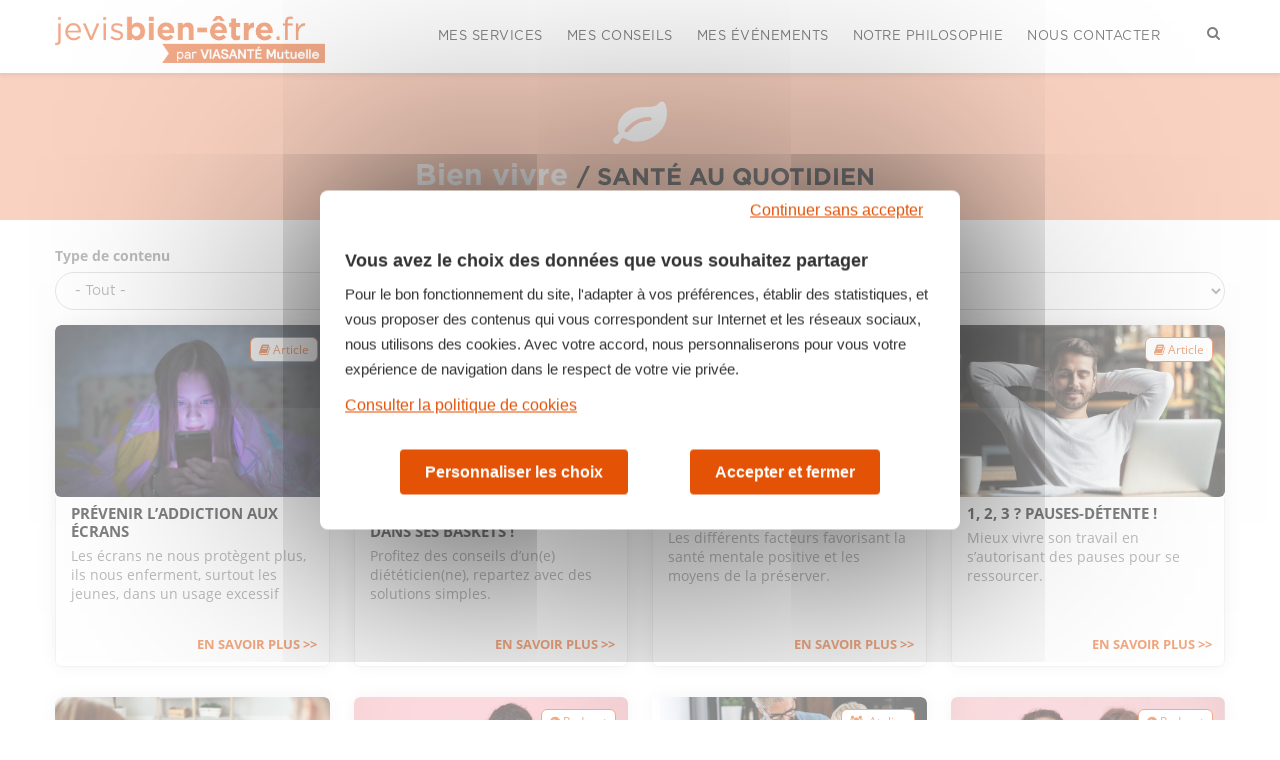

--- FILE ---
content_type: text/html; charset=UTF-8
request_url: https://www.jevisbienetre.fr/theme/sante-au-quotidien
body_size: 9182
content:
<!DOCTYPE html>
<html lang="fr" dir="ltr" prefix="content: http://purl.org/rss/1.0/modules/content/  dc: http://purl.org/dc/terms/  foaf: http://xmlns.com/foaf/0.1/  og: http://ogp.me/ns#  rdfs: http://www.w3.org/2000/01/rdf-schema#  schema: http://schema.org/  sioc: http://rdfs.org/sioc/ns#  sioct: http://rdfs.org/sioc/types#  skos: http://www.w3.org/2004/02/skos/core#  xsd: http://www.w3.org/2001/XMLSchema# ">
  <head>

    <meta charset="utf-8" />
<noscript><style>form.antibot * :not(.antibot-message) { display: none !important; }</style>
</noscript><script>var _paq = _paq || [];(function(){var u=(("https:" == document.location.protocol) ? "https://www.jevisbienetre.fr/stats/" : "https://www.jevisbienetre.fr/stats/");_paq.push(["setSiteId", "1"]);_paq.push(["setTrackerUrl", u+"matomo.php"]);_paq.push(["setDoNotTrack", 1]);_paq.push(["setCookieDomain", ".www.jevisbienetre.fr"]);if (!window.matomo_search_results_active) {_paq.push(["trackPageView"]);}_paq.push(["setIgnoreClasses", ["no-tracking","colorbox"]]);_paq.push(["enableLinkTracking"]);var d=document,g=d.createElement("script"),s=d.getElementsByTagName("script")[0];g.type="text/javascript";g.defer=true;g.async=true;g.src=u+"matomo.js";s.parentNode.insertBefore(g,s);})();</script>
<meta name="description" content="Découvrez tous nos articles, services et événements sur le thème de la santé au quotidien." />
<meta name="abstract" content="Découvrez tous nos articles, services et événements sur le thème de la santé au quotidien." />
<meta name="keywords" content="Santé au quotidien" />
<link rel="canonical" href="https://www.jevisbienetre.fr/theme/sante-au-quotidien" />
<meta property="og:site_name" content="Jevisbien-être.fr" />
<meta property="og:type" content="website" />
<meta property="og:url" content="https://www.jevisbienetre.fr/theme/sante-au-quotidien" />
<meta property="og:title" content="Santé au quotidien" />
<meta property="og:description" content="Découvrez tous nos articles, services et événements sur le thème de la santé au quotidien." />
<meta property="fb:admins" content="Leslie VS, Philippe Viasanté, Thibault Gandon" />
<meta property="fb:app_id" content="295369920500457" />
<meta name="twitter:site" content="@ViasanteEtVous" />
<meta name="twitter:description" content="Découvrez tous nos articles, services et événements sur le thème de la santé au quotidien." />
<meta name="twitter:title" content="Santé au quotidien" />
<meta name="twitter:site:id" content="602650695" />
<meta name="twitter:creator" content="@ViasanteEtVous" />
<meta name="MobileOptimized" content="width" />
<meta name="HandheldFriendly" content="true" />
<meta name="viewport" content="width=device-width, initial-scale=1.0" />
<link rel="icon" href="/sites/default/files/favicon_jvbe.png" type="image/png" />

    <title>Santé au quotidien | Jevisbien-être.fr</title>
    <link rel="stylesheet" media="all" href="/sites/default/files/css/css_IC446cioUHdQDp07DSFwreMf-NEnvTFUOKk0CUpK9mw.css?delta=0&amp;language=fr&amp;theme=gavias_edmix&amp;include=[base64]" />
<link rel="stylesheet" media="all" href="/sites/default/files/css/css_SsSr14f07CfZ1bf0CJSjiCBGp9IAzjiZZwmAZ11S6io.css?delta=1&amp;language=fr&amp;theme=gavias_edmix&amp;include=[base64]" />


    <script type="application/json" data-drupal-selector="drupal-settings-json">{"path":{"baseUrl":"\/","pathPrefix":"","currentPath":"taxonomy\/term\/97","currentPathIsAdmin":false,"isFront":false,"currentLanguage":"fr"},"pluralDelimiter":"\u0003","suppressDeprecationErrors":true,"ajaxPageState":{"libraries":"[base64]","theme":"gavias_edmix","theme_token":null},"ajaxTrustedUrl":{"form_action_p_pvdeGsVG5zNF_XLGPTvYSKCf43t8qZYSwcfZl2uzM":true,"\/theme\/sante-au-quotidien?ajax_form=1":true,"\/theme\/sante-au-quotidien":true,"\/recherche-site":true},"matomo":{"disableCookies":false,"trackMailto":true},"gavias_blockbuilder":{"url_edit":"\/admin\/structure\/gavias_blockbuilder\/edit\/-----"},"antibot":{"forms":{"webform-submission-restez-informes-taxonomy-term-97-add-form":{"id":"webform-submission-restez-informes-taxonomy-term-97-add-form","key":"UO4hnBQUpM6pongnqC_N1YcBtgPNrY39RNlgA6Q_JrA"}}},"ajax":{"edit-actions-submit":{"callback":"::submitAjaxForm","event":"click","effect":"fade","speed":1500,"progress":{"type":"fullscreen","message":""},"disable-refocus":true,"url":"\/theme\/sante-au-quotidien?ajax_form=1","httpMethod":"POST","dialogType":"ajax","submit":{"_triggering_element_name":"op","_triggering_element_value":"S\u0027inscrire"}}},"better_exposed_filters":{"autosubmit_exclude_textfield":false},"gavias_load_ajax_view":"\/custom\/gavias_hook\/ajax_view","user":{"uid":0,"permissionsHash":"1cd8f899a4c200b45bfd3ba8ec2e885a3556c5792fd18674969aa0a9bddf9ccf"}}</script>
<script src="/sites/default/files/js/js_oUa27LKgSLdvEd_sQ-PbyhTwyupKPFlnWKhVoMnJGMk.js?scope=header&amp;delta=0&amp;language=fr&amp;theme=gavias_edmix&amp;include=[base64]"></script>


    <link rel="stylesheet" href="https://www.jevisbienetre.fr/themes/gavias_edmix/css/custom.css" media="screen" />
    <link rel="stylesheet" href="https://www.jevisbienetre.fr/themes/gavias_edmix/css/update.css" media="screen" />
    <link rel="stylesheet" type="text/css" href="https://www.jevisbienetre.fr/themes/gavias_edmix/tarteaucitron/css/tarteaucitron.css">

    <script type="text/javascript">  var tarteaucitronForceLanguage = "fr"; </script>
    <script type="text/javascript" src="https://www.jevisbienetre.fr/themes/gavias_edmix/tarteaucitron/tarteaucitron.js?v=20240321"></script>
    <script type="text/javascript" src="https://www.jevisbienetre.fr/themes/gavias_edmix/tarteaucitron/tarteaucitron.custom.js"></script>

    <!-- Matomo Tag Manager -->
    <script>
    var _mtm = window._mtm = window._mtm || [];
    _mtm.push({'mtm.startTime': (new Date().getTime()), 'event': 'mtm.Start'});
    var d=document, g=d.createElement('script'), s=d.getElementsByTagName('script')[0];
    g.async=true; g.src='https://www.jevisbienetre.fr/stats/js/container_hknUJ4gj.js'; s.parentNode.insertBefore(g,s);
    </script>
    <!-- End Matomo Tag Manager -->

    

    
          <style class="customize">body .body-page{color: #74777c;} </style>
    
  </head>

  
  <body class="layout-no-sidebars wide not-preloader path-taxonomy">


            
    <a href="#main-content" class="visually-hidden focusable">
        Aller au contenu principal
      </a>
      
        <div class="dialog-off-canvas-main-canvas" data-off-canvas-main-canvas>
    <div class="body-page gva-body-page">
	    <header id="header" class="header-v1">
  
  
            

   <div class="header-main gv-sticky-menu">
      <div class="container header-content-layout">
         <div class="header-main-inner p-relative">
            <div class="row">
              <div class="col-md-3 col-sm-6 col-xs-8 branding">
                                    <div>
    
      <a href="/" title="Accueil" rel="home" class="site-branding-logo">
        
        <img src="/sites/default/files/JVBE_logo-2023.png" alt="Accueil">
        
    </a>
    
  </div>

                              </div>

              <div class="col-md-9 col-sm-6 col-xs-4 p-static">
                <div class="header-inner clearfix">
                  <div class="main-menu">
                    <div class="area-main-menu">
                      <div class="area-inner">
                        <div class="gva-offcanvas-mobile">
                          <div class="close-offcanvas hidden"><i class="fa fa-times"></i></div>
                                                        <div>
    <nav role="navigation" aria-labelledby="block-gavias-edmix-main-menu-menu" id="block-gavias-edmix-main-menu" class="block block-menu navigation menu--main">
          
  
    
  <div class="block-content">
                 
<div class="gva-navigation">

              <ul class="clearfix gva_menu gva_menu_main">

                                      <li class="menu-item ">
        <a href="/service" class="menu-link-navigation">
                    Mes Services
                  </a>
                      </li>
                                  <li class="menu-item ">
        <a href="/article" class="menu-link-navigation">
                    Mes Conseils
                  </a>
                      </li>
                                  <li class="menu-item ">
        <a href="/evenement" class="menu-link-navigation">
                    Mes &Eacute;v&eacute;nements
                  </a>
                      </li>
                                  <li class="menu-item ">
        <a href="/notre-philosophie" class="menu-link-navigation">
                    Notre philosophie
                  </a>
                      </li>
                                  <li class="menu-item">
        <a href="/contact" class="menu-link-navigation">
                    Nous contacter
                  </a>
                      </li>
        </ul>
  

</div>


        </div>  
</nav>

  </div>

                          
                            
                                                  </div>
                          
                        <div id="menu-bar" class="menu-bar hidden-lg hidden-md">
                          <span class="one"></span>
                          <span class="two"></span>
                          <span class="three"></span>
                        </div>
                        
                        
                                                  <div class="gva-search-region search-region">
                            <span class="icon"><i class="fa fa-search"></i></span>
                            <div class="search-content">  
                                <div>
    <div class="block block-search container-inline search-block-form">
  
    
  <div class="bloc-search">
      <form action="/recherche-site" method="get" id="views-exposed-form-recherche-site-page-recherche" accept-charset="UTF-8">
  <div class="js-form-item form-item js-form-type-textfield form-item-search-api-fulltext js-form-item-search-api-fulltext form-no-label">
        <input data-drupal-selector="edit-search-api-fulltext" type="text" id="edit-search-api-fulltext" name="search_api_fulltext" value="" size="30" maxlength="128" class="form-text">

        </div>
<div data-drupal-selector="edit-actions" class="form-actions js-form-wrapper form-wrapper" id="edit-actions--2"><input data-drupal-selector="edit-submit-recherche-site" type="submit" id="edit-submit-recherche-site" value="Rechercher" class="button js-form-submit form-submit">
</div>


</form>

    </div>
</div>

  </div>

                            </div>  
                          </div>
                                              </div>
                    </div>
                  </div>  
                </div> 
              </div>

            </div>
         </div>
      </div>
   </div>

</header>

   
	<div role="main" class="main main-page">

		<div class="clearfix"></div>
		
					<div class="help show hidden">
				<div class="container">
					<div class="content-inner">
						  <div>
    <div data-drupal-messages-fallback class="hidden"></div>

  </div>

					</div>
				</div>
			</div>
		
		
		<div class="clearfix"></div>
		
		<div class="clearfix"></div>

		<div id="content" class="content content-full">
			<div class="container container-bg">
				<div class="content-main-inner">
	<div class="row">
  
    
		              
		<div id="page-main-content" class="main-content col-md-12 col-xs-12">

			<div class="main-content-inner">

				
									<div class="content-main">
						  <div>
    

<div id="block-gavias-edmix-content" class="block block-system block-system-main-block no-title">
    
        
          <div class="content block-content">
        <div class="views-element-container"><div class="js-view-dom-id-31d5b5e7fac32f44ac96631442bda36c44a4d44212f144f6a47d6faecf480115">
  
  
  

      <header>
            



<div about="/theme/sante-au-quotidien" class="title-theme" style="background-color: #f4a483;">

  
      <div class="title-theme-icon">
      <i class="fa fa-leaf"></i>
      <h1>
        &nbsp;Bien vivre <span class="subtitle-theme"> /&nbsp;Sant&eacute; au quotidien</span>
      </h1>
    </div>
    
</div>
<div>
  
</div>


    </header>
  
  <form class="views-exposed-form bef-exposed-form" data-bef-auto-submit="" data-bef-auto-submit-delay="500" data-bef-auto-submit-minimum-length="3" data-bef-auto-submit-full-form="" data-drupal-selector="views-exposed-form-taxonomy-term-page-1" action="/theme/sante-au-quotidien" method="get" id="views-exposed-form-taxonomy-term-page-1" accept-charset="UTF-8">
  <div class="js-form-item form-item js-form-type-select form-item-theme-filter-type js-form-item-theme-filter-type">
      <label for="edit-theme-filter-type">Type de contenu</label>
        <select data-drupal-selector="edit-theme-filter-type" id="edit-theme-filter-type" name="theme_filter_type" class="form-select"><option value="All" selected>- Tout -</option><option value="article_viasante">Viasant&eacute; Article</option><option value="viasante_podcast">Viasant&eacute; Podcast</option><option value="rendez_vous_viasante">Viasant&eacute; Rendez-vous</option><option value="service_viasante">Viasant&eacute; Service</option><option value="type_evenement_viasante">Viasant&eacute; Type d&rsquo;&eacute;v&eacute;nement</option><option value="viasante_webinaire">Viasant&eacute; Webinaire</option></select>
        </div>
<div data-drupal-selector="edit-actions" class="form-actions js-form-wrapper form-wrapper" id="edit-actions"><input data-bef-auto-submit-click="" class="js-hide button js-form-submit form-submit" data-drupal-selector="edit-submit-taxonomy-term" type="submit" id="edit-submit-taxonomy-term" value="Appliquer">
</div>


</form>

  

  <div class="gva-view-grid">

  
  <div class="gva-view-grid-inner lg-block-grid-4 md-block-grid-3 sm-block-grid-2 xs-block-grid-1">

            <div class="item-columns">
          <div>
<div class="course-block" data-history-node-id="1334" about="/article/prevenir-laddiction-aux-ecrans-comment-proteger-nos-enfants">
  <div class="course-block-inner">
    <div class="image lightGallery" data-balise="Pr&eacute;venir l'addiction aux &eacute;crans ">
      <div class="format-course"><i class="fa fa-book" aria-hidden="true"></i>&nbsp;Article</div>

            
  <div class="field field--name-field-contenu-image-carte field--type-image field--label-visually_hidden">
    <div class="field__label visually-hidden">Image carte catalogue</div>
              <div class="field__item">  <a href="/article/prevenir-laddiction-aux-ecrans-comment-proteger-nos-enfants" hreflang="fr"><img loading="lazy" src="/sites/default/files/styles/normal_size/public/Article-carte/shutterstock_1119694730.jpg?itok=hMf2tHg_" alt="Addiction aux &eacute;crans " typeof="foaf:Image">

</a>
</div>
          </div>

    </div>
    <div class="course-content height-4">
      <div class="content-inner title">
        <a href="/article/prevenir-laddiction-aux-ecrans-comment-proteger-nos-enfants" alt="Pr&eacute;venir l'addiction aux &eacute;crans " rel="bookmark">Pr&eacute;venir l&rsquo;addiction aux &eacute;crans </a>
      </div>
      <div>
        
  <div class="field field--name-field-contenu-descriptif-carte field--type-string field--label-visually_hidden">
    <div class="field__label visually-hidden">Descriptif carte catalogue</div>
              <div class="field__item">Les &eacute;crans ne nous prot&egrave;gent plus, ils nous enferment, surtout les jeunes, dans un usage excessif</div>
          </div>

      </div>
      <div class="content-action-right"><a href="/article/prevenir-laddiction-aux-ecrans-comment-proteger-nos-enfants" alt="Pr&eacute;venir l'addiction aux &eacute;crans ">En savoir plus &gt;&gt;</a></div>
    </div>
  </div>
</div>

</div>
        </div>
            <div class="item-columns">
          <div>
<div class="course-block" data-history-node-id="897" about="/evenement/atelier/bien-dans-mon-assiette-bien-dans-mes-baskets">
  <div class="course-block-inner">
    <div class="image lightGallery" data-balise="Bien dans son assiette,bien dans ses baskets !">
    <div class="format-course"><i class="fa fa-users" aria-hidden="true"></i>&nbsp;
  <div class="field field--name-field-evt-format field--type-entity-reference field--label-visually_hidden">
    <div class="field__label visually-hidden">Format de l&rsquo;&eacute;v&egrave;nement</div>
              <div class="field__item">Atelier</div>
          </div>
</div>
        
  <div class="field field--name-field-contenu-image-carte field--type-image field--label-visually_hidden">
    <div class="field__label visually-hidden">Image carte catalogue</div>
              <div class="field__item">  <a href="/evenement/atelier/bien-dans-mon-assiette-bien-dans-mes-baskets" hreflang="fr"><img loading="lazy" src="/sites/default/files/styles/normal_size/public/Evenement-carte/770x480-biendanssesbasket.jpg?itok=mUyjEQGZ" alt="Bien manger bien bouger" typeof="foaf:Image">

</a>
</div>
          </div>

    </div>
    <div class="course-content height-4">
      <div class="content-inner title">
        <a href="/evenement/atelier/bien-dans-mon-assiette-bien-dans-mes-baskets" alt="Bien dans son assiette,bien dans ses baskets !" rel="bookmark">Bien dans son assiette, bien dans ses baskets&nbsp;!</a>
      </div>
      <div>
        
  <div class="field field--name-field-contenu-descriptif-carte field--type-string field--label-visually_hidden">
    <div class="field__label visually-hidden">Descriptif carte catalogue</div>
              <div class="field__item">Profitez des conseils d&rsquo;un(e) di&eacute;t&eacute;ticien(ne), repartez avec des solutions simples.  </div>
          </div>

      </div>
            <div class="content-action-right"><a alt="Bien dans son assiette,bien dans ses baskets !" href="/evenement/atelier/bien-dans-mon-assiette-bien-dans-mes-baskets">En savoir plus &gt;&gt;</a></div>

    </div>
  </div>
</div>
</div>
        </div>
            <div class="item-columns">
          <div>
<div class="course-block" data-history-node-id="893" about="/article/la-sante-mentale-positive">
  <div class="course-block-inner">
    <div class="image lightGallery" data-balise="La sant&eacute; mentale positive">
      <div class="format-course"><i class="fa fa-book" aria-hidden="true"></i>&nbsp;Article</div>

            
  <div class="field field--name-field-contenu-image-carte field--type-image field--label-visually_hidden">
    <div class="field__label visually-hidden">Image carte catalogue</div>
              <div class="field__item">  <a href="/article/la-sante-mentale-positive" hreflang="fr"><img loading="lazy" src="/sites/default/files/styles/normal_size/public/Article-carte/sante-mentale-positive-770x480.jpg?itok=FK9EcAKP" alt="La sant&eacute; mentale positive" typeof="foaf:Image">

</a>
</div>
          </div>

    </div>
    <div class="course-content height-4">
      <div class="content-inner title">
        <a href="/article/la-sante-mentale-positive" alt="La sant&eacute; mentale positive" rel="bookmark">La sant&eacute; mentale positive</a>
      </div>
      <div>
        
  <div class="field field--name-field-contenu-descriptif-carte field--type-string field--label-visually_hidden">
    <div class="field__label visually-hidden">Descriptif carte catalogue</div>
              <div class="field__item">Les diff&eacute;rents facteurs favorisant la sant&eacute; mentale positive et les moyens de la pr&eacute;server.</div>
          </div>

      </div>
      <div class="content-action-right"><a href="/article/la-sante-mentale-positive" alt="La sant&eacute; mentale positive">En savoir plus &gt;&gt;</a></div>
    </div>
  </div>
</div>

</div>
        </div>
            <div class="item-columns">
          <div>
<div class="course-block" data-history-node-id="891" about="/article/1-2-3-pauses-detente">
  <div class="course-block-inner">
    <div class="image lightGallery" data-balise="1, 2, 3 ? Pauses-d&eacute;tente !">
      <div class="format-course"><i class="fa fa-book" aria-hidden="true"></i>&nbsp;Article</div>

            
  <div class="field field--name-field-contenu-image-carte field--type-image field--label-visually_hidden">
    <div class="field__label visually-hidden">Image carte catalogue</div>
              <div class="field__item">  <a href="/article/1-2-3-pauses-detente" hreflang="fr"><img loading="lazy" src="/sites/default/files/styles/normal_size/public/Article-carte/pause-detente-bureau-770x480.jpg?itok=umpFwQ5D" alt="1, 2, 3 ? Pauses-d&eacute;tente !" typeof="foaf:Image">

</a>
</div>
          </div>

    </div>
    <div class="course-content height-4">
      <div class="content-inner title">
        <a href="/article/1-2-3-pauses-detente" alt="1, 2, 3 ? Pauses-d&eacute;tente !" rel="bookmark">1, 2, 3&nbsp;? Pauses-d&eacute;tente&nbsp;!</a>
      </div>
      <div>
        
  <div class="field field--name-field-contenu-descriptif-carte field--type-string field--label-visually_hidden">
    <div class="field__label visually-hidden">Descriptif carte catalogue</div>
              <div class="field__item">Mieux vivre son travail en s&rsquo;autorisant des pauses pour se ressourcer.</div>
          </div>

      </div>
      <div class="content-action-right"><a href="/article/1-2-3-pauses-detente" alt="1, 2, 3 ? Pauses-d&eacute;tente !">En savoir plus &gt;&gt;</a></div>
    </div>
  </div>
</div>

</div>
        </div>
            <div class="item-columns">
          <div>
<div class="course-block" data-history-node-id="825" about="/service/second-avis-medical">
  <div class="course-block-inner">
    <div class="image lightGallery" data-balise="Second avis m&eacute;dical">
        
  <div class="field field--name-field-contenu-image-carte field--type-image field--label-visually_hidden">
    <div class="field__label visually-hidden">Image carte catalogue</div>
              <div class="field__item">  <a href="/service/second-avis-medical" hreflang="fr"><img loading="lazy" src="/sites/default/files/styles/normal_size/public/Service-carte/Photos%20Second%20Avis.jpg?itok=J3ZO4TC4" alt="Second Avis m&eacute;dical" typeof="foaf:Image">

</a>
</div>
          </div>

    </div>
    <div class="course-content height-4">
      <div class="content-inner title">
        <a href="/service/second-avis-medical" alt="Second avis m&eacute;dical" rel="bookmark">Second avis m&eacute;dical</a>
      </div>
      <div>
        
  <div class="field field--name-field-contenu-descriptif-carte field--type-string field--label-visually_hidden">
    <div class="field__label visually-hidden">Descriptif carte catalogue</div>
              <div class="field__item">Obtenez un avis compl&eacute;mentaire de m&eacute;decins experts en moins de 7&nbsp;jours.</div>
          </div>

      </div>
            <div class="content-action-right"><a href="/service/second-avis-medical" alt="Second avis m&eacute;dical" class="en-savoir-plus-service">En savoir plus &gt;&gt;</a></div>
    </div>
  </div>
</div>

</div>
        </div>
            <div class="item-columns">
          <div>
<div class="course-block" data-history-node-id="757" about="/podcast/prevention-du-cancer-du-sein">
  <div class="course-block-inner">
    <div class="image lightGallery" data-balise="Pr&eacute;vention du cancer du sein">
    <div class="format-course"><i class="fa fa-play-circle" aria-hidden="true"></i>&nbsp;Podcast</div>
        
  <div class="field field--name-field-contenu-image-carte field--type-image field--label-visually_hidden">
    <div class="field__label visually-hidden">Image carte catalogue</div>
              <div class="field__item">  <a href="/podcast/prevention-du-cancer-du-sein" hreflang="fr"><img loading="lazy" src="/sites/default/files/styles/normal_size/public/Podcast-carte/octobrerose2-770x480.jpg?itok=1BrUI7cT" alt="Pr&eacute;vention du cancer du sein" typeof="foaf:Image">

</a>
</div>
          </div>

    </div>
    <div class="course-content height-4">
      <div class="content-inner title">
        <a href="/podcast/prevention-du-cancer-du-sein" alt="Pr&eacute;vention du cancer du sein" rel="bookmark">Pr&eacute;vention du cancer du sein</a>
      </div>
      <div>
        
  <div class="field field--name-field-contenu-descriptif-carte field--type-string field--label-visually_hidden">
    <div class="field__label visually-hidden">Descriptif carte catalogue</div>
              <div class="field__item">Retrouvez nos conseils pr&eacute;vention &agrave; l&rsquo;occasion du mois Octobre Rose.</div>
          </div>

      </div>
      <div class="content-action-right"><a href="/podcast/prevention-du-cancer-du-sein" alt="Pr&eacute;vention du cancer du sein">En savoir plus &gt;&gt;</a></div>
    </div>
  </div>
</div>

</div>
        </div>
            <div class="item-columns">
          <div>
<div class="course-block" data-history-node-id="662" about="/evenement/atelier/prevention-des-maladies-cardiovasculaires">
  <div class="course-block-inner">
    <div class="image lightGallery" data-balise="Pr&eacute;vention risques des maladies cardiovasculaires">
    <div class="format-course"><i class="fa fa-users" aria-hidden="true"></i>&nbsp;
  <div class="field field--name-field-evt-format field--type-entity-reference field--label-visually_hidden">
    <div class="field__label visually-hidden">Format de l&rsquo;&eacute;v&egrave;nement</div>
              <div class="field__item">Atelier</div>
          </div>
</div>
        
  <div class="field field--name-field-contenu-image-carte field--type-image field--label-visually_hidden">
    <div class="field__label visually-hidden">Image carte catalogue</div>
              <div class="field__item">  <a href="/evenement/atelier/prevention-des-maladies-cardiovasculaires" hreflang="fr"><img loading="lazy" src="/sites/default/files/styles/normal_size/public/Evenement-carte/MCV_770x480.jpg?itok=wRPQXI1F" alt="MCV" typeof="foaf:Image">

</a>
</div>
          </div>

    </div>
    <div class="course-content height-4">
      <div class="content-inner title">
        <a href="/evenement/atelier/prevention-des-maladies-cardiovasculaires" alt="Pr&eacute;vention risques des maladies cardiovasculaires" rel="bookmark">Pr&eacute;vention risques des maladies cardiovasculaires</a>
      </div>
      <div>
        
  <div class="field field--name-field-contenu-descriptif-carte field--type-string field--label-visually_hidden">
    <div class="field__label visually-hidden">Descriptif carte catalogue</div>
              <div class="field__item">Atelier anim&eacute; par un(e) di&eacute;t&eacute;ticien(ne) Nutritionniste</div>
          </div>

      </div>
            <div class="content-action-right"><a alt="Pr&eacute;vention risques des maladies cardiovasculaires" href="/evenement/atelier/prevention-des-maladies-cardiovasculaires">En savoir plus &gt;&gt;</a></div>

    </div>
  </div>
</div>
</div>
        </div>
            <div class="item-columns">
          <div>
<div class="course-block" data-history-node-id="502" about="/podcast/prevention-du-cancer-du-col-de-luterus">
  <div class="course-block-inner">
    <div class="image lightGallery" data-balise="Pr&eacute;vention du cancer du col de l'ut&eacute;rus">
    <div class="format-course"><i class="fa fa-play-circle" aria-hidden="true"></i>&nbsp;Podcast</div>
        
  <div class="field field--name-field-contenu-image-carte field--type-image field--label-visually_hidden">
    <div class="field__label visually-hidden">Image carte catalogue</div>
              <div class="field__item">  <a href="/podcast/prevention-du-cancer-du-col-de-luterus" hreflang="fr"><img loading="lazy" src="/sites/default/files/styles/normal_size/public/Podcast-carte/ruban.jpg?itok=IOShA1We" alt="Pr&eacute;vention du cancer du col de l'ut&eacute;rus" typeof="foaf:Image">

</a>
</div>
          </div>

    </div>
    <div class="course-content height-4">
      <div class="content-inner title">
        <a href="/podcast/prevention-du-cancer-du-col-de-luterus" alt="Pr&eacute;vention du cancer du col de l'ut&eacute;rus" rel="bookmark">Pr&eacute;vention du cancer du col de l&rsquo;ut&eacute;rus</a>
      </div>
      <div>
        
  <div class="field field--name-field-contenu-descriptif-carte field--type-string field--label-visually_hidden">
    <div class="field__label visually-hidden">Descriptif carte catalogue</div>
              <div class="field__item">Retrouvez nos conseils pr&eacute;vention</div>
          </div>

      </div>
      <div class="content-action-right"><a href="/podcast/prevention-du-cancer-du-col-de-luterus" alt="Pr&eacute;vention du cancer du col de l'ut&eacute;rus">En savoir plus &gt;&gt;</a></div>
    </div>
  </div>
</div>

</div>
        </div>
      </div>

</div>

      <nav class="pager" role="navigation" aria-labelledby="pagination-heading">
    <h4 id="pagination-heading" class="visually-hidden">Pagination</h4>
    <ul class="pager__items js-pager__items">
                                                        <li class="pager__item is-active">
                                          <a href="?page=0" title="Page courante" aria-current="page">
            <span class="visually-hidden">
              Page courante
            </span>1</a>
        </li>
              <li class="pager__item">
                                          <a href="?page=1" title="Aller &agrave; la page 2">
            <span class="visually-hidden">
              Page
            </span>2</a>
        </li>
              <li class="pager__item">
                                          <a href="?page=2" title="Aller &agrave; la page 3">
            <span class="visually-hidden">
              Page
            </span>3</a>
        </li>
                                      <li class="pager__item pager__item--next">
          <a href="?page=1" title="Aller &agrave; la page suivante" rel="next">
            <span class="visually-hidden">Page suivante</span>
            <span aria-hidden="true">&rsaquo;&rsaquo;</span>
          </a>
        </li>
                          <li class="pager__item pager__item--last">
          <a href="?page=2" title="Aller &agrave; la derni&egrave;re page">
            <span class="visually-hidden">Derni&egrave;re page</span>
            <span aria-hidden="true">&nbsp;&raquo; </span>
          </a>
        </li>
          </ul>
  </nav>


  
  

  
  
</div>
</div>

      </div>
      </div>

<div id="block-webform-restez-informe" class="restez-informe container block block-webform block-webform-block no-title">
    
        
          <div class="content block-content">
        <span id="webform-submission-restez-informes-taxonomy-term-97-form-ajax-content"></span><div id="webform-submission-restez-informes-taxonomy-term-97-form-ajax" class="webform-ajax-form-wrapper" data-effect="fade" data-progress-type="fullscreen"><form class="webform-submission-form webform-submission-add-form webform-submission-restez-informes-form webform-submission-restez-informes-add-form webform-submission-restez-informes-taxonomy_term-97-form webform-submission-restez-informes-taxonomy_term-97-add-form webform-submission-restez-informes-taxonomy-term-97-add-form js-webform-submit-once js-webform-details-toggle webform-details-toggle antibot" novalidate="novalidate" data-drupal-selector="webform-submission-restez-informes-taxonomy-term-97-add-form" data-action="/theme/sante-au-quotidien" action="/antibot" method="post" id="webform-submission-restez-informes-taxonomy-term-97-add-form" accept-charset="UTF-8">
  
  <noscript>
  <div class="antibot-no-js antibot-message antibot-message-warning">You must have JavaScript enabled to use this form.</div>
</noscript>
<div id="edit-restez-informes-descriptif" class="js-form-item form-item js-form-type-processed-text form-item- js-form-item- form-no-label">
        <h2>Inscrivez-vous &agrave; notre Newsletter</h2>
<p>Renseignez votre adresse email et recevez nos derni&egrave;res actualit&eacute;s.</p>

        </div>
<div class="js-form-item form-item js-form-type-email form-item-votre-adresse-email js-form-item-votre-adresse-email form-no-label">
      <label for="edit-votre-adresse-email" class="visually-hidden js-form-required form-required">Votre adresse email</label>
        <input data-webform-required-error="Veuillez renseigner votre adresse email." pattern="[a-z0-9._%+-]+@[a-z0-9.-]+\.[a-z]{2,}$" data-webform-pattern-error="Votre adresse email est invalide" data-drupal-selector="edit-votre-adresse-email" type="email" id="edit-votre-adresse-email" name="votre_adresse_email" value="" size="60" maxlength="254" placeholder="Votre adresse email" class="form-email required" required="required" aria-required="true">

        </div>
<input data-drupal-selector="edit-origine" type="hidden" name="origine" value="Formulaire NL">
<div data-drupal-selector="edit-actions" class="form-actions webform-actions js-form-wrapper form-wrapper" id="edit-actions--3"><input class="webform-button--submit button button--primary js-form-submit form-submit" data-drupal-selector="edit-actions-submit" data-disable-refocus="true" type="submit" id="edit-actions-submit" name="op" value="S'inscrire">

</div>

<div data-drupal-selector="edit-protection-vie-privee" id="webform-element-more" class="js-webform-element-more webform-element-more">
  <div class="webform-element-more--link"><a role="button" href="#webform-element-more--content">Protection de votre vie priv&eacute;e</a></div>
  <div id="webform-element-more--content" class="webform-element-more--content">Votre adresse email est uniquement utilis&eacute;e pour vous envoyer les newsletter Jevisbien-&ecirc;tre. Vous pouvez &agrave; tout moment utiliser le lien de d&eacute;sabonnement int&eacute;gr&eacute; dans la newsletter.<br>
<a href="/protection-vie-privee">En savoir plus sur la gestion de vos donn&eacute;es et vos droits</a></div>
</div>
<input autocomplete="off" data-drupal-selector="form-chh8fg-jwrqf-lxgl2recuoqps1gt5nparyzbzy6tts" type="hidden" name="form_build_id" value="form-cHH8fg_JwrQf_lxGl2RecUOQPS1Gt5nparYZbZY6Tts">
<input data-drupal-selector="edit-webform-submission-restez-informes-taxonomy-term-97-add-form" type="hidden" name="form_id" value="webform_submission_restez_informes_taxonomy_term_97_add_form">
<input data-drupal-selector="edit-antibot-key" type="hidden" name="antibot_key" value="">
<div class="email_confirmation-textfield js-form-wrapper form-wrapper" style="display: none !important;"><div class="js-form-item form-item js-form-type-textfield form-item-email-confirmation js-form-item-email-confirmation">
      <label for="edit-email-confirmation">Laisser ce champ vide</label>
        <input autocomplete="off" data-drupal-selector="edit-email-confirmation" type="text" id="edit-email-confirmation" name="email_confirmation" value="" size="20" maxlength="128" class="form-text">

        </div>
</div>


  
</form>
</div>
      </div>
      </div>
  </div>

					</div>
				
							</div>

		</div>

          <!-- Sidebar Left -->
            <!-- End Sidebar Left -->

      <!-- Sidebar Right -->
            <!-- End Sidebar Right -->
    	</div>
</div>
			</div>
		</div>

		
		
		
	</div>
</div>


<footer id="footer" class="footer">
  <div class="footer-inner">

         <div class="footer-top">
        <div class="container">
          <div class="row">
            <div class="col-xs-12">
              <div class="before-footer clearfix area">
                    <div>
    <div class="footer-social">
	<h5>Suivez-nous sur les r&eacute;seaux</h5>
	<ul>
		<li><a href="https://www.facebook.com/ViaSante" target="_blank"><i class="fa fa-facebook-square"></i></a></li>
		<li><a href="https://twitter.com/ViasanteEtVous" target="_blank"><i class="fa fa-twitter-square"></i></a></li>
		<li><a href="https://www.linkedin.com/company/mutuelle-viasante/?originalSubdomain=fr" target="_blank"><i class="fa fa-linkedin-square"></i></a></li>
		<li><a href="https://www.youtube.com/channel/UCPyxmpUfbIHnxMb3aFGxHdQ" target="_blank"><i class="fa fa-youtube-square"></i></a></li>
	</ul>
</div>

  </div>

              </div>
            </div>
          </div>
        </div>
      </div>
     
     <div class="footer-center">
        <div class="container">
           <div class="row">
                              <div class="footer-first col-lg-6 col-md-6 col-sm-6 col-xs-12 column">
                    <div>
    

<div id="block-footerinfoviasante" class="block block-block-content block-block-contente13d6249-f1e7-4502-88a8-ccf8dd4cad14 no-title">
    
        
          <div class="content block-content">
        
            <div class="field field--name-body field--type-text-with-summary field--label-hidden field__item"><p><img alt="Jevisbien-&ecirc;tre.fr" data-entity-type="file" data-entity-uuid="31a18506-2610-4827-94bb-4fac71be3329" height="66" src="/sites/default/files/inline-images/JVBE_logo-2023.png" style="margin-top: 12px;margin-bottom: 16px;" width="376" loading="lazy"></p>
<p>Plateforme propos&eacute;e par <a alt="Mutuelle VIASANT&Eacute;" href="https://www.viasante.fr" target="_blank">VIASANT&Eacute;</a>, la mutuelle du groupe AG2R LA MONDIALE.</p>
</div>
      
      </div>
      </div>
  </div>

                </div>
              
                             <div class="footer-second col-lg-3 col-md-3 col-sm-6 col-xs-12 column">
                    <div>
    

<div id="block-footermieuxnousconnaitre" class="block block-block-content block-block-contentec3b8d92-c35b-4b68-a971-270fd1b6936c">
    
          <h2 class="block-title"><span>Mieux nous conna&icirc;tre</span></h2>
        
          <div class="content block-content">
        
            <div class="field field--name-body field--type-text-with-summary field--label-hidden field__item"><ul class="menu">
<li><a class="footer-link" href="/notre-philosophie">&Agrave; propos de jevisbien-&ecirc;tre.fr</a></li>
<li><a class="footer-link" href="https://www.viasante.fr" target="_blank">&Agrave; propos de VIASANT&Eacute;</a></li>
<li><a class="footer-link" href="https://viasante.fr/contenu/espace-presse/" target="_blank">Espace Presse</a></li>
</ul>
</div>
      
      </div>
      </div>
  </div>

                </div>
              
                              <div class="footer-third col-lg-3 col-md-3 col-sm-6 col-xs-12 column">
                    <div>
    

<div id="block-liensutiles" class="block block-block-content block-block-contente0a0739d-f196-44ee-84d2-d06668e7cd96">
    
          <h2 class="block-title"><span>Liens utiles</span></h2>
        
          <div class="content block-content">
        
            <div class="field field--name-body field--type-text-with-summary field--label-hidden field__item"><ul class="menu">
<li><a alt="Nous contacter" class="footer-link" href="/contact">Nous contacter</a></li>
<li><a alt="Programme des &eacute;v&eacute;nements" class="footer-link" href="/evenement">Programme des &eacute;v&eacute;nements</a></li>
<li><a alt="Nos experts" class="footer-link" href="/nos-experts">Nos experts</a></li>
<li><a alt="Rediffusion de nos webinaires" class="footer-link" href="/evenement/webinaire/rediffusions">Rediffusion de nos webinaires</a></li>
<li><a alt="Inscription Newsletter Jevisbien-&ecirc;tre.fr" class="footer-link" href="/inscription-newsletter">Inscription newsletter</a></li>
</ul>
</div>
      
      </div>
      </div>
  </div>

                </div>
              
                         </div>
        </div>
    </div>
  </div>

      <div class="copyright">
      <div class="container">
        <div class="copyright-inner">
              <div>
    

<div id="block-copyright" class="block block-block-content block-block-contentaa137d5a-c7a6-474c-af15-5bdc66c3d2f4 no-title">
    
        
          <div class="content block-content">
        
            <div class="field field--name-body field--type-text-with-summary field--label-hidden field__item"><div class="text-center">&copy; 2020&nbsp;Copyright <a href="https://www.viasante.fr" target="_blank">VIASANT&Eacute;</a>&nbsp;| <a href="/mentions-legales">MENTIONS&nbsp;L&Eacute;GALES</a>&nbsp;| <a href="/plan-du-site">PLAN&nbsp;DU&nbsp;SITE</a>&nbsp;| <a href="javascript:tarteaucitron.userInterface.openPanel();">GESTION&nbsp;DES&nbsp;COOKIES</a>&nbsp;| <a href="/protection-vie-privee">VIE&nbsp;PRIV&Eacute;E</a></div>
</div>
      
      </div>
      </div>
  </div>

        </div>
      </div>
    </div>
    <div id="gva-popup-ajax" class="clearfix"><div class="pajax-content"><a href="javascript:void(0);" class="btn-close"><i class="gv-icon-4"></i></a><div class="gva-popup-ajax-content clearfix"></div></div></div>
</footer>


  </div>

      
      <script src="/sites/default/files/js/js__GcwkTRXnypVTWpB4oHbiMXoRqWF3RcTJqNeB02hG58.js?scope=footer&amp;delta=0&amp;language=fr&amp;theme=gavias_edmix&amp;include=[base64]"></script>
</js-bottom-placeholder>
        <script type="text/javascript">
      // Outils uniquement en production
      if(document.domain == "www.jevisbienetre.fr"){

        // Ajout tag Pixel Facebook
        tarteaucitron.user.facebookpixelId = '572269646731736';
        (tarteaucitron.job = tarteaucitron.job || []).push('facebookpixel');

      }

        // Ajout tag MFB
        tarteaucitron.user.myfeelbackId = 'd87f2d49fc7f71283e1e6e4320232c1e-1006';
        (tarteaucitron.job = tarteaucitron.job || []).push('myfeelback');

        // Ajout tag Acast
        (tarteaucitron.job = tarteaucitron.job || []).push('acast');

        // Ajout tag Youtube
        (tarteaucitron.job = tarteaucitron.job || []).push('youtube');
        // Ajout tag Vimeo
        (tarteaucitron.job = tarteaucitron.job || []).push('vimeo');
    </script>

    <script type="text/javascript" src="https://www.jevisbienetre.fr/themes/gavias_edmix/js/viasante/myfeelbackvs.js?v=20210713"></script>

  </body>
</html>


--- FILE ---
content_type: text/css
request_url: https://www.jevisbienetre.fr/themes/gavias_edmix/tarteaucitron/css/tarteaucitron.css
body_size: 779
content:

#tarteaucitronRoot * {
  -webkit-transition: border .3s, background .3s, opacity .2s, -webkit-box-shadow .4s;
  transition: border .3s, background .3s, opacity .2s, -webkit-box-shadow .4s;
  -o-transition: border .3s, background .3s, opacity .2s, box-shadow .4s;
  transition: border .3s, background .3s, opacity .2s, box-shadow .4s;
  transition: border .3s, background .3s, opacity .2s, box-shadow .4s, -webkit-box-shadow .4s;
}

#tarteaucitronRoot article, #tarteaucitronRoot aside, #tarteaucitronRoot details, #tarteaucitronRoot figcaption, #tarteaucitronRoot figure, #tarteaucitronRoot footer, #tarteaucitronRoot header, #tarteaucitronRoot hgroup, #tarteaucitronRoot menu, #tarteaucitronRoot nav, #tarteaucitronRoot section {
  display: block
}

#tarteaucitronRoot ol, #tarteaucitronRoot ul {
  list-style: none
}

#tarteaucitronRoot blockquote, #tarteaucitronRoot q {
  quotes: none
}

#tarteaucitronRoot blockquote:after, #tarteaucitronRoot blockquote:before, #tarteaucitronRoot q:after, #tarteaucitronRoot q:before {
  content: none
}

#tarteaucitronRoot table {
  border-collapse: collapse;
  border-spacing: 0
}

div#tarteaucitronMainLineOffset {
  margin-top: 0!important
}

div#tarteaucitronServices {
  margin-top: 21px!important
}

#tarteaucitronServices::-webkit-scrollbar {
  width: 5px
}

#tarteaucitronServices::-webkit-scrollbar-track {
  -webkit-box-shadow: inset 0 0 0 transparent
}

#tarteaucitronServices::-webkit-scrollbar-thumb {
  background-color: #ddd;
  outline: 0 solid #708090
}

div#tarteaucitronServices {
  -webkit-box-shadow: 0 0 35px #575757;
  box-shadow: 0 0 35px #575757
}

@media screen and (max-width:479px) {
  #tarteaucitron .tarteaucitronLine .tarteaucitronName {
    width: 90%!important
  }
  #tarteaucitron .tarteaucitronLine .tarteaucitronAsk {
    float: left!important;
    margin: 10px 15px 5px
  }
}

@media screen and (max-width:767px) {
  #tarteaucitron, #tarteaucitronAlertSmall #tarteaucitronCookiesListContainer {
    background: #fff;
    border: 0!important;
    bottom: 0!important;
    height: 100%!important;
    left: 0!important;
    margin: 0!important;
    max-height: 100%!important;
    max-width: 100%!important;
    top: 0!important;
    width: 100%!important
  }
  #tarteaucitron .tarteaucitronBorder {
    border: 0!important
  }
  #tarteaucitronAlertSmall #tarteaucitronCookiesListContainer #tarteaucitronCookiesList {
    border: 0!important
  }
  #tarteaucitron #tarteaucitronServices .tarteaucitronTitle {
    text-align: left!important
  }
  .tarteaucitronName .tarteaucitronH2 {
    max-width: 80%
  }
  #tarteaucitron #tarteaucitronServices .tarteaucitronLine .tarteaucitronAsk {
    text-align: center!important
  }
  #tarteaucitron #tarteaucitronServices .tarteaucitronLine .tarteaucitronAsk button {
    margin-bottom: 5px
  }
}

@media screen and (min-width:768px) and (max-width:991px) {
  #tarteaucitron {
    border: 0!important;
    left: 0!important;
    margin: 0 5%!important;
    max-height: 80%!important;
    width: 90%!important
  }
}

#tarteaucitron * {
  zoom: 1
}

#tarteaucitronRoot div#tarteaucitron {
  left: 0;
  right: 0;
  margin: auto
}

#tarteaucitronRoot button#tarteaucitronBack {
  background: #eee
}

#tarteaucitron .clear {
  clear: both
}

#tarteaucitron a {
  color: #424242;
  font-size: 11px;
  font-weight: 700;
  text-decoration: none
}

#tarteaucitronRoot button {
  background: 0 0;
  border: 0
}

#tarteaucitronAlertBig a, #tarteaucitronAlertBig strong, #tarteaucitronAlertSmall a, #tarteaucitronAlertSmall strong {
  color: #fff
}

#tarteaucitron strong {
  font-size: 22px;
  font-weight: 500
}

#tarteaucitron ul {
  padding: 0
}

#tarteaucitron .tarteaucitronH1, #tarteaucitron .tarteaucitronH2, #tarteaucitron .tarteaucitronH3, #tarteaucitron .tarteaucitronH4, #tarteaucitron .tarteaucitronH5, #tarteaucitron .tarteaucitronH6 {
  display: block
}

.cookie-list {
  list-style: none;
  padding: 0;
  margin: 0
}

#tarteaucitronRoot {
  left: 0;
  position: absolute;
  right: 0;
  top: 0;
  width: 100%
}

#tarteaucitronRoot * {
  -webkit-box-sizing: initial;
  box-sizing: initial;
  color: #333;
  font-family: sans-serif!important;
  font-size: 14px;
  line-height: normal;
  vertical-align: initial
}

#tarteaucitronRoot .tarteaucitronH1 {
  font-size: 1.5em;
  text-align: center;
  color: #fff;
  margin: 15px 0 28px
}

#tarteaucitronRoot .tarteaucitronH2 {
  display: inline-block;
  margin: 12px 0 0 10px;
  color: #fff
}

#tarteaucitronCookiesNumberBis.tarteaucitronH2 {
  margin-left: 0
}

#tarteaucitronBack {
  background: #fff;
  display: none;
  height: 100%;
  left: 0;
  opacity: .7;
  position: fixed;
  top: 0;
  width: 100%;
  z-index: 2147483646
}

#tarteaucitron {
  display: none;
  max-height: 80%;
  left: 50%;
  margin: 0 auto 0 -430px;
  padding: 0;
  position: fixed;
  top: 6%;
  width: 860px;
  z-index: 2147483647
}

#tarteaucitron .tarteaucitronBorder {
  background: #fff;
  border: 2px solid #333;
  border-top: 0;
  height: auto;
  overflow: auto
}

#tarteaucitron #tarteaucitronClosePanel, #tarteaucitronAlertSmall #tarteaucitronCookiesListContainer #tarteaucitronClosePanelCookie {
  background: #333;
  color: #fff;
  cursor: pointer;
  font-size: 12px;
  font-weight: 700;
  text-decoration: none;
  padding: 4px 0;
  position: absolute;
  right: 0;
  text-align: center;
  width: 70px
}

#tarteaucitron #tarteaucitronDisclaimer {
  color: #555;
  font-size: 12px;
  margin: 15px auto 0;
  width: 80%
}

#tarteaucitron #tarteaucitronServices .tarteaucitronHidden, #tarteaucitronAlertSmall #tarteaucitronCookiesListContainer #tarteaucitronCookiesList .tarteaucitronHidden, .tarteaucitronSelfLink {
  background: rgba(51, 51, 51, .07)
}

a.tarteaucitronSelfLink {
  text-align: center!important;
  display: block;
  padding: 7px!important
}

#tarteaucitron #tarteaucitronServices .tarteaucitronHidden {
  display: none;
  position: relative
}

#tarteaucitronCookiesList .tarteaucitronH3.tarteaucitronTitle {
  width: 100%;
  -webkit-box-sizing: border-box;
  box-sizing: border-box
}

#tarteaucitron #tarteaucitronInfo, #tarteaucitron #tarteaucitronServices .tarteaucitronDetails, #tarteaucitron #tarteaucitronServices .tarteaucitronTitle button, #tarteaucitronAlertSmall #tarteaucitronCookiesListContainer #tarteaucitronCookiesList .tarteaucitronTitle {
  color: #fff;
  display: inline-block;
  font-size: 14px;
  font-weight: 700;
  margin: 20px 0 0;
  padding: 5px 20px;
  text-align: left;
  width: auto;
  background: #333
}

#tarteaucitron #tarteaucitronServices .tarteaucitronMainLine .tarteaucitronName a, #tarteaucitron #tarteaucitronServices .tarteaucitronTitle a {
  color: #fff;
  font-weight: 500
}

#tarteaucitron #tarteaucitronServices .tarteaucitronMainLine .tarteaucitronName a:hover, #tarteaucitron #tarteaucitronServices .tarteaucitronTitle a:hover {
  text-decoration: none!important
}

#tarteaucitron #tarteaucitronServices .tarteaucitronMainLine .tarteaucitronName a {
  font-size: 22px
}

#tarteaucitron #tarteaucitronServices .tarteaucitronTitle a {
  font-size: 14px
}

#tarteaucitronAlertSmall #tarteaucitronCookiesListContainer #tarteaucitronCookiesList .tarteaucitronTitle {
  padding: 5px 10px;
  margin: 0
}

#tarteaucitron #tarteaucitronInfo, #tarteaucitron #tarteaucitronServices .tarteaucitronDetails {
  color: #fff;
  display: none;
  font-size: 12px;
  font-weight: 500;
  margin-top: 0;
  max-width: 270px;
  padding: 20px;
  position: absolute;
  z-index: 2147483647
}

#tarteaucitron #tarteaucitronInfo a {
  color: #fff;
  text-decoration: underline
}

#tarteaucitron #tarteaucitronServices .tarteaucitronLine:hover {
  background: rgba(51, 51, 51, .2)
}

#tarteaucitron #tarteaucitronServices .tarteaucitronLine {
  background: rgba(51, 51, 51, .1);
  border-left: 5px solid transparent;
  margin: 0;
  overflow: hidden;
  padding: 15px 5px
}

#tarteaucitron #tarteaucitronServices .tarteaucitronLine.tarteaucitronIsAllowed {
  border-color: #e35205
}

#tarteaucitron #tarteaucitronServices .tarteaucitronLine.tarteaucitronIsDenied {
  border-color: #e35205
}

#tarteaucitron #tarteaucitronServices .tarteaucitronMainLine {
  background: #333;
  border: 3px solid #333;
  border-left: 9px solid #333;
  border-top: 5px solid #333;
  margin-bottom: 0;
  margin-top: 21px;
  position: relative
}

#tarteaucitron #tarteaucitronServices .tarteaucitronMainLine:hover {
  background: #333
}

#tarteaucitron #tarteaucitronServices .tarteaucitronMainLine .tarteaucitronName {
  margin-left: 15px;
  margin-top: 2px
}

#tarteaucitron #tarteaucitronServices .tarteaucitronMainLine .tarteaucitronName button {
  color: #fff
}

#tarteaucitron #tarteaucitronServices .tarteaucitronMainLine .tarteaucitronAsk {
  margin-top: 0!important
}

#tarteaucitron #tarteaucitronServices .tarteaucitronLine .tarteaucitronName {
  display: inline-block;
  float: left;
  margin-left: 10px;
  text-align: left;
  width: 50%
}

#tarteaucitron #tarteaucitronServices .tarteaucitronLine .tarteaucitronName a:hover {
  text-decoration: underline
}

#tarteaucitron #tarteaucitronServices .tarteaucitronLine .tarteaucitronAsk {
  display: inline-block;
  float: right;
  margin: 7px 15px 0;
  text-align: right
}

#tarteaucitron #tarteaucitronServices .tarteaucitronLine .tarteaucitronAsk .tarteaucitronAllow, #tarteaucitron #tarteaucitronServices .tarteaucitronLine .tarteaucitronAsk .tarteaucitronDeny, .tac_activate .tarteaucitronAllow {
  background: gray;
  border-radius: 4px;
  color: #fff;
  cursor: pointer;
  display: inline-block;
  padding: 6px 10px;
  text-align: center;
  text-decoration: none;
  width: auto;
  border: 0
}

#tarteaucitron #tarteaucitronServices #tarteaucitronAllAllowed.tarteaucitronIsSelected {
  background-color: #e35205;
  opacity: 1
}

#tarteaucitron #tarteaucitronServices #tarteaucitronAllDenied.tarteaucitronIsSelected, #tarteaucitron #tarteaucitronServices #tarteaucitronAllDenied2.tarteaucitronIsSelected {
  background-color: #e35205;
  opacity: 1
}

#tarteaucitron #tarteaucitronServices .tarteaucitronLine.tarteaucitronIsAllowed .tarteaucitronAllow {
  background-color: #e35205
}

#tarteaucitron #tarteaucitronServices .tarteaucitronLine.tarteaucitronIsDenied .tarteaucitronDeny {
  background-color: #e35205
}

#tarteaucitron #tarteaucitronServices .tarteaucitronLine .tarteaucitronName .tarteaucitronListCookies {
  color: #333;
  font-size: 12px
}

#tarteaucitron .tarteaucitronH3 {
  font-size: 18px
}

#tarteaucitron #tarteaucitronMainLineOffset .tarteaucitronName {
  width: auto!important;
  margin-left: 0!important;
  font-size: 14px
}

.tarteaucitronAlertBigTop {
  top: 0
}

.tarteaucitronAlertBigBottom {
  bottom: 0
}

#tarteaucitronRoot #tarteaucitronAlertBig {
  background: #fff;
  color: #333;
  display: none;
  font-size: 15px!important;
  left: 0;
  position: fixed;
  -webkit-box-sizing: content-box;
  box-sizing: content-box;
  z-index: 2147483645;
  text-align: center;
  padding: 10px 0 10px 0;
  margin: auto;
  width: 100%
}

#tarteaucitronAlertBig #tarteaucitronDisclaimerAlert, #tarteaucitronAlertBig #tarteaucitronDisclaimerAlert strong, #tarteaucitronAlertBig #tarteaucitronPrivacyUrl, #tarteaucitronAlertBig #tarteaucitronPrivacyUrlDialog {
  font: 15px verdana;
  color: #333
}

#tarteaucitronAlertBig #tarteaucitronDisclaimerAlert strong {
  font-weight: 700
}

#tarteaucitronAlertBig #tarteaucitronPrivacyUrl, #tarteaucitronAlertBig #tarteaucitronPrivacyUrlDialog {
  cursor: pointer
}

#tarteaucitron #tarteaucitronPrivacyUrl, #tarteaucitron #tarteaucitronPrivacyUrlDialog, #tarteaucitronAlertBig #tarteaucitronCloseAlert, #tarteaucitronAlertBig #tarteaucitronPersonalize, #tarteaucitronAlertBig #tarteaucitronPersonalize2, #tarteaucitronRoot .tarteaucitronAllow, #tarteaucitronRoot .tarteaucitronDeny, .tarteaucitronCTAButton {
  background: #e35205;
  color: #fff;
  cursor: pointer;
  display: flex !important;
  font-size: 16px!important;
  line-height: 1.2;
  padding: 5px 10px;
  text-decoration: none;
  margin-left: 7px !important;
  margin-right: 7px !important;
  margin-top: 5px !important;
  align-items: center;
  justify-content: center;
}

#tarteaucitronRoot .tarteaucitronDeny {
  background: #e35205
}

#tarteaucitron #tarteaucitronPrivacyUrl, #tarteaucitron #tarteaucitronPrivacyUrlDialog, #tarteaucitronAlertBig #tarteaucitronCloseAlert {
  background: #e35205;
  color: #fff;
  font-size: 13px;
  margin-bottom: 3px;
  margin-left: 7px;
  margin-right: 7px;
  padding: 5px 10px;
}

#tarteaucitronPercentage {
  background: #0a0!important;
  -webkit-box-shadow: 0 0 2px #fff, 0 1px 2px #555;
  box-shadow: 0 0 2px #fff, 0 1px 2px #555;
  height: 5px;
  left: 0;
  position: fixed;
  width: 0;
  z-index: 2147483644
}

.tarteaucitronIconBottomRight {
  bottom: 0;
  right: 0
}

.tarteaucitronIconBottomLeft {
  bottom: 0;
  left: 0
}

.tarteaucitronIconTopRight {
  top: 0;
  right: 0
}

.tarteaucitronIconTopLeft {
  top: 0;
  left: 0
}

.tarteaucitronIconTopLeft #tarteaucitronManager {
  border-radius: 2px 7px 7px 2px
}

.tarteaucitronIconTopRight #tarteaucitronManager {
  border-radius: 7px 2px 2px 7px
}

.tarteaucitronIconBottomLeft #tarteaucitronManager {
  border-radius: 7px 7px 2px 2px
}

.tarteaucitronIconBottomRight #tarteaucitronManager {
  border-radius: 7px 7px 2px 2px
}

#tarteaucitronIcon {
  background: 0 0;
  position: fixed;
  display: none;
  width: auto;
  z-index: 2147483646
}

#tarteaucitronIcon #tarteaucitronManager {
  color: transparent;
  cursor: pointer;
  display: inline-block;
  font-size: 11px!important;
  padding: 8px 10px 8px;
  border: none
}

#tarteaucitronIcon #tarteaucitronManager img {
  width: 50px;
  height: 50px
}

#tarteaucitronRoot .tarteaucitronCross::before {
  content: "✗";
  display: inline-block;
  color: #fff
}

#tarteaucitronRoot .tarteaucitronCheck::before {
  content: "✓";
  display: inline-block;
  color: #fff
}

#tarteaucitronRoot .tarteaucitronPlus::before {
  content: "✛";
  display: inline-block;
  color: #fff
}

.tarteaucitronAlertSmallBottom, .tarteaucitronAlertSmallTop {
  bottom: 0
}

#tarteaucitronAlertSmall {
  background: #333;
  display: none;
  padding: 0;
  position: fixed;
  right: 0;
  text-align: center;
  width: auto;
  z-index: 2147483646
}

#tarteaucitronAlertSmall #tarteaucitronManager {
  color: #fff;
  cursor: pointer;
  display: inline-block;
  font-size: 11px!important;
  padding: 8px 10px 8px
}

#tarteaucitronAlertSmall #tarteaucitronManager:hover {
  background: rgba(255, 255, 255, .05)
}

#tarteaucitronAlertSmall #tarteaucitronManager #tarteaucitronDot {
  background-color: gray;
  border-radius: 5px;
  display: block;
  height: 8px;
  margin-bottom: 1px;
  margin-top: 5px;
  overflow: hidden;
  width: 100%
}

#tarteaucitronAlertSmall #tarteaucitronManager #tarteaucitronDot #tarteaucitronDotGreen, #tarteaucitronAlertSmall #tarteaucitronManager #tarteaucitronDot #tarteaucitronDotRed, #tarteaucitronAlertSmall #tarteaucitronManager #tarteaucitronDot #tarteaucitronDotYellow {
  display: block;
  float: left;
  height: 100%;
  width: 0%
}

#tarteaucitronAlertSmall #tarteaucitronManager #tarteaucitronDot #tarteaucitronDotGreen {
  background-color: #e35205
}

#tarteaucitronAlertSmall #tarteaucitronManager #tarteaucitronDot #tarteaucitronDotYellow {
  background-color: #fbda26
}

#tarteaucitronAlertSmall #tarteaucitronManager #tarteaucitronDot #tarteaucitronDotRed {
  background-color: #e35205
}

#tarteaucitronAlertSmall #tarteaucitronCookiesNumber {
  background: rgba(255, 255, 255, .2);
  color: #fff;
  cursor: pointer;
  display: inline-block;
  font-size: 30px;
  padding: 0 10px;
  vertical-align: top
}

#tarteaucitronAlertSmall #tarteaucitronCookiesNumber:hover {
  background: rgba(255, 255, 255, .3)
}

#tarteaucitronAlertSmall #tarteaucitronCookiesListContainer {
  display: none;
  max-height: 70%;
  max-width: 500px;
  position: fixed;
  right: 0;
  width: 100%
}

#tarteaucitronAlertSmall #tarteaucitronCookiesListContainer #tarteaucitronCookiesList {
  background: #fff;
  border: 2px solid #333;
  color: #333;
  font-size: 11px;
  height: auto;
  overflow: auto;
  text-align: left
}

#tarteaucitronAlertSmall #tarteaucitronCookiesListContainer #tarteaucitronCookiesList strong {
  color: #333
}

#tarteaucitronAlertSmall #tarteaucitronCookiesListContainer #tarteaucitronCookiesTitle {
  background: #333;
  margin-top: 21px;
  padding: 13px 0 9px 13px;
  text-align: left
}

#tarteaucitronAlertSmall #tarteaucitronCookiesListContainer #tarteaucitronCookiesTitle strong {
  color: #fff;
  font-size: 16px
}

#tarteaucitronAlertSmall #tarteaucitronCookiesListContainer #tarteaucitronCookiesList .tarteaucitronCookiesListMain {
  background: rgba(51, 51, 51, .1);
  padding: 7px 5px 10px;
  word-wrap: break-word
}

#tarteaucitronAlertSmall #tarteaucitronCookiesListContainer #tarteaucitronCookiesList .tarteaucitronCookiesListMain:hover {
  background: rgba(51, 51, 51, .2)
}

#tarteaucitronAlertSmall #tarteaucitronCookiesListContainer #tarteaucitronCookiesList .tarteaucitronCookiesListMain a {
  color: #333;
  text-decoration: none
}

#tarteaucitronAlertSmall #tarteaucitronCookiesListContainer #tarteaucitronCookiesList .tarteaucitronCookiesListMain .tarteaucitronCookiesListLeft {
  display: inline-block;
  width: 50%
}

#tarteaucitronAlertSmall #tarteaucitronCookiesListContainer #tarteaucitronCookiesList .tarteaucitronCookiesListMain .tarteaucitronCookiesListLeft a strong {
  color: #8b0000
}

#tarteaucitronAlertSmall #tarteaucitronCookiesListContainer #tarteaucitronCookiesList .tarteaucitronCookiesListMain .tarteaucitronCookiesListRight {
  color: #333;
  display: inline-block;
  font-size: 11px;
  margin-left: 10%;
  vertical-align: top;
  width: 30%
}

.tac_activate {
  background: #333;
  color: #fff;
  display: table;
  font-size: 12px;
  height: 100%;
  line-height: initial;
  margin: auto;
  text-align: center;
  width: 100%
}

.tac_float {
  display: table-cell;
  text-align: center;
  vertical-align: middle
}

.tac_activate .tac_float strong {
  color: #fff
}

.tac_activate .tac_float .tarteaucitronAllow {
  background-color: #e35205;
  display: inline-block
}

ins.adsbygoogle, ins.ferank-publicite {
  text-decoration: none
}

div.amazon_product {
  height: 240px;
  width: 120px
}

.tarteaucitronIsAllowed .tarteaucitronDeny {
  opacity: .4!important
}

.tarteaucitronIsDenied .tarteaucitronAllow {
  opacity: .4!important
}

.tarteaucitronIsAllowed .tarteaucitronAllow {
  opacity: 1!important
}

.tarteaucitronIsDenied .tarteaucitronDeny {
  opacity: 1!important
}

.tarteaucitronLine .tarteaucitronAllow, .tarteaucitronLine .tarteaucitronDeny {
  opacity: .4
}

#tarteaucitronServices_mandatory button.tarteaucitronAllow {
  opacity: 1
}

div#tarteaucitronInfo {
  display: block!important;
  position: relative!important;
  text-align: center!important;
  max-width: 80%!important;
  padding: 15px 0!important;
  margin: -10px auto 40px!important;
  font-size: 1em!important;
  border-bottom: 1px solid;
  border-top: 1px solid;
  border-color: #555
}

a.tarteaucitronSelfLink {
  position: absolute;
  left: 0;
  right: 0;
  padding-top: 13px!important;
  display: block;
  text-shadow: 0 0 14px #fff;
  text-transform: uppercase
}

.tarteaucitronMainLine .tarteaucitronH2 {
  font-size: 1.2em!important;
  margin-top: 4px!important
}

span.tarteaucitronTitle.tarteaucitronH3 {
  margin-top: 12px!important
}

.spacer-20 {
  height: 20px;
  display: block
}

.display-block {
  display: block
}

.display-none {
  display: none
}

.tarteaucitronAlertBigTop:before {
  font-weight: 700
}

.tarteaucitronAlertBigTop #tarteaucitronAllDenied2 {
  position: absolute;
  top: 0;
  right: 20px;
  margin-top: 1.5rem
}

.tarteaucitronAlertBigTop #tarteaucitronAllDenied2, .tarteaucitronAlertBigTop #tarteaucitronPrivacyUrl {
  background: #fff;
  color: #e35205!important;
  text-decoration: underline!important
}

.tarteaucitronAlertBigTop #tarteaucitronPrivacyUrl {
  font-size: 16px!important;
  padding: 0!important;
  display: block;
  margin-bottom: 30px
}

.tarteaucitronAlertBigTop #tarteaucitronCloseAlert, .tarteaucitronAlertBigTop #tarteaucitronPersonalize2 {
  border-radius: 4px;
  min-height: 45px;
  padding: 0 25px!important;
  font-weight: 700;
  margin-bottom: 15px!important
}

.tarteaucitronAlertBigTop #tarteaucitronAllDenied2 .tarteaucitronCross, .tarteaucitronAlertBigTop #tarteaucitronPersonalize2 .tarteaucitronCheck {
  display: none
}

body #tarteaucitronRoot div#tarteaucitronAlertBig {
  width: 50%!important;
  border-radius: 8px!important;
  text-align: left!important;
  padding-top: 60px!important
}

#tarteaucitronRoot span#tarteaucitronDisclaimerAlert {
  text-align: left!important;
  padding: 0!important
}

.tarteaucitronAlertBigTop .tarteaucitron__buttons,
div#tarteaucitronAlertBig button {
  display: -webkit-box;
  display: -ms-flexbox;
  display: flex;
  -webkit-box-orient: vertical;
  -webkit-box-direction: normal;
  -ms-flex-direction: column;
  flex-direction: column
}

@media screen and (min-width:992px) {
  .tarteaucitronAlertBigTop .tarteaucitron__buttons,
  div#tarteaucitronAlertBig button {
    -webkit-box-orient: horizontal;
    -webkit-box-direction: normal;
    -ms-flex-direction: row;
    flex-direction: row;
    -webkit-box-pack: space-evenly;
    -ms-flex-pack: space-evenly;
    justify-content: space-evenly
  }
  .tarteaucitronAlertBigTop #tarteaucitronCloseAlert, .tarteaucitronAlertBigTop #tarteaucitronPersonalize2 {
    margin-bottom: 0!important
  }
  #tarteaucitronRoot span#tarteaucitronDisclaimerAlert {
    line-height: 25px
  }
  div#tarteaucitronAlertBig:before {
    font-size: 0.1em !important;
  }
}

@media screen and (max-height:400px) {
  #tarteaucitronAlertBig {
    max-height: 58%;
    overflow: auto
  }
}
div#tarteaucitronRoot.tarteaucitronBeforeVisible:before {
  content: '';
  position: fixed;
  width: 100%;
  height: 100%;
  background: white;
  top: 0;
  left: 0;
  z-index: 999;
  opacity: 0.5;
 }
 div#tarteaucitronAlertBig:before {
  content: 'Vous avez le choix des données que vous souhaitez partager';
  font-size: 1.2em !important;
 }
 body #tarteaucitronRoot div#tarteaucitronAlertBig {
  width: 60%;
  min-width: 285px;
  height: auto;
  margin: auto;
  left: 50%;
  top: 50%;
  transform: translate(-50%, -50%);
  box-shadow: 0 0 9000px #000;
  border-radius: 20px;
  padding: 35px 25px;
 }
 span#tarteaucitronDisclaimerAlert {
  padding: 0 30px;
 }
 #tarteaucitronRoot span#tarteaucitronDisclaimerAlert {
  margin: 10px 0 30px;
  display: block;
  text-align: center;
  font-size: 18px;
 }

 @media screen and (max-width: 900px) {
  div#tarteaucitronAlertBig button {
   margin: 0 auto 10px!important;
  }
 }


--- FILE ---
content_type: text/javascript
request_url: https://www.jevisbienetre.fr/themes/gavias_edmix/js/viasante/myfeelbackvs.js?v=20210713
body_size: -484
content:
(function($, undefined){
    let cookies = document.cookie;
    if(cookies.includes("!myfeelback=false")) {
      var iframes = document.getElementsByClassName('article-quiz');
      for(let i=0; iframes.length; i++){
        var iframe = iframes[i];

        while (iframe.firstChild) {
          iframe.removeChild(iframe.lastChild);
        }

        const lienCookie = document.createElement("button");
        const lienCookieTxt = document.createTextNode("Autoriser");
        lienCookie.title="Activer le quiz";
        lienCookie.id="Eng"+Math.floor(Math.random() * 100000)+"edmyfeelback";
        lienCookie.classList.add("tarteaucitronAllow");
        lienCookie.appendChild(lienCookieTxt);
        lienCookie.onclick = function(event) {
          tarteaucitron.userInterface.respond(this, true);
          window.location.reload();
        }

        const divInfo = document.createElement("div");
        divInfo.classList.add("margin-top-40");
        divInfo.classList.add("tac_activate");
        divInfo.classList.add("text-center");

        const divTacFloat = document.createElement("div");
        divTacFloat.classList.add("tac_float");

        const divTxt = document.createTextNode("Les quiz sont désactivés. ");
        divTacFloat.appendChild(divTxt);
        divTacFloat.appendChild(lienCookie);

        divInfo.appendChild(divTacFloat);

        iframe.appendChild(divInfo);
      }
    }
  })();



--- FILE ---
content_type: text/javascript
request_url: https://www.jevisbienetre.fr/themes/gavias_edmix/tarteaucitron/tarteaucitron.js?v=20240321
body_size: 15259
content:

var scripts = document.getElementsByTagName("script"),
path = scripts[scripts.length - 1].src.split("?")[0],
tarteaucitronForceCDN =
    tarteaucitronForceCDN === undefined ? "" : tarteaucitronForceCDN,
cdn =
    tarteaucitronForceCDN === ""
        ? path.split("/").slice(0, -1).join("/") + "/"
        : tarteaucitronForceCDN,
alreadyLaunch = alreadyLaunch === undefined ? 0 : alreadyLaunch,
tarteaucitronForceLanguage =
    tarteaucitronForceLanguage === undefined ? "" : tarteaucitronForceLanguage,
tarteaucitronForceExpire =
    tarteaucitronForceExpire === undefined ? "" : tarteaucitronForceExpire,
tarteaucitronCustomText =
    tarteaucitronCustomText === undefined ? "" : tarteaucitronCustomText,
// tarteaucitronExpireInDay: true for day(s) value - false for hour(s) value
tarteaucitronExpireInDay =
    tarteaucitronExpireInDay === undefined ||
        typeof tarteaucitronExpireInDay !== "boolean"
        ? true
        : tarteaucitronExpireInDay,
timeExpire = 31536000000,
tarteaucitronProLoadServices,
tarteaucitronNoAdBlocker = false;

var tarteaucitron = {
version: 20201110,
cdn: cdn,
user: {},
lang: {},
services: {},
added: [],
idprocessed: [],
state: [],
launch: [],
parameters: {},
isAjax: false,
reloadThePage: false,
events: {
    init: function () { },
    load: function () { },
},
init: function (params) {
    "use strict";
    var origOpen;

    tarteaucitron.parameters = params;
    if (alreadyLaunch === 0) {
        alreadyLaunch = 1;
        if (window.addEventListener) {
            window.addEventListener(
                "load",
                function () {
                    tarteaucitron.initEvents.loadEvent(false);
                },
                false
            );
            window.addEventListener(
                "scroll",
                function () {
                    tarteaucitron.initEvents.scrollEvent();
                },
                false
            );

            window.addEventListener(
                "keydown",
                function (evt) {
                    tarteaucitron.initEvents.keydownEvent(false, evt);
                },
                false
            );
            window.addEventListener(
                "hashchange",
                function () {
                    tarteaucitron.initEvents.hashchangeEvent();
                },
                false
            );
            window.addEventListener(
                "resize",
                function () {
                    tarteaucitron.initEvents.resizeEvent();
                },
                false
            );
        } else {
            window.attachEvent("onload", function () {
                tarteaucitron.initEvents.loadEvent(true);
            });
            window.attachEvent("onscroll", function () {
                tarteaucitron.initEvents.scrollEvent();
            });
            window.attachEvent("onkeydown", function (evt) {
                tarteaucitron.initEvents.keydownEvent(true, evt);
            });
            window.attachEvent("onhashchange", function () {
                tarteaucitron.initEvents.hashchangeEvent();
            });
            window.attachEvent("onresize", function () {
                tarteaucitron.initEvents.resizeEvent();
            });
        }

        if (typeof XMLHttpRequest !== "undefined") {
            origOpen = XMLHttpRequest.prototype.open;
            XMLHttpRequest.prototype.open = function () {
                if (window.addEventListener) {
                    this.addEventListener(
                        "load",
                        function () {
                            if (typeof tarteaucitronProLoadServices === "function") {
                                tarteaucitronProLoadServices();
                            }
                        },
                        false
                    );
                } else if (typeof this.attachEvent !== "undefined") {
                    this.attachEvent("onload", function () {
                        if (typeof tarteaucitronProLoadServices === "function") {
                            tarteaucitronProLoadServices();
                        }
                    });
                } else {
                    if (typeof tarteaucitronProLoadServices === "function") {
                        setTimeout(tarteaucitronProLoadServices, 1000);
                    }
                }

                try {
                    origOpen.apply(this, arguments);
                } catch (err) { }
            };
        }
    }

    if (tarteaucitron.events.init) {
        tarteaucitron.events.init();
    }
},
initEvents: {
    loadEvent: function (isOldBrowser) {
        tarteaucitron.load();
        tarteaucitron.fallback(
            ["tarteaucitronOpenPanel"],
            function (elem) {
                if (isOldBrowser) {
                    elem.attachEvent("onclick", function (event) {
                        tarteaucitron.userInterface.openPanel();
                        event.preventDefault();
                    });
                } else {
                    elem.addEventListener(
                        "click",
                        function (event) {
                            tarteaucitron.userInterface.openPanel();
                            event.preventDefault();
                        },
                        false
                    );
                }
            },
            true
        );
    },
    keydownEvent: function (isOldBrowser, evt) {
        if (evt.keyCode === 27) {
            tarteaucitron.userInterface.closePanel();
        }

        if (isOldBrowser) {
            if (evt.keyCode === 9 && focusableEls.indexOf(evt.target) >= 0) {
                if (evt.shiftKey) {
        /* shift + tab */ if (document.activeElement === firstFocusableEl) {
                        lastFocusableEl.focus();
                        evt.preventDefault();
                    }
                } /* tab */ else {
                    if (document.activeElement === lastFocusableEl) {
                        firstFocusableEl.focus();
                        evt.preventDefault();
                    }
                }
            }
        }
    },
    hashchangeEvent: function () {
        if (
            document.location.hash === tarteaucitron.hashtag &&
            tarteaucitron.hashtag !== ""
        ) {
            tarteaucitron.userInterface.openPanel();
        }
    },
    resizeEvent: function () {
        var tacElem = document.getElementById("tarteaucitron");
        var tacCookieContainer = document.getElementById(
            "tarteaucitronCookiesListContainer"
        );

        if (tacElem && tacElem.style.display === "block") {
            tarteaucitron.userInterface.jsSizing("main");
        }

        if (tacCookieContainer && tacCookieContainer.style.display === "block") {
            tarteaucitron.userInterface.jsSizing("cookie");
        }
    },
    scrollEvent: function () {
        var scrollPos = window.pageYOffset || document.documentElement.scrollTop;
        var heightPosition;
        var tacPercentage = document.getElementById("tarteaucitronPercentage");
        var tacAlertBig = document.getElementById("tarteaucitronAlertBig");

        if (tacAlertBig && !tarteaucitron.highPrivacy) {
            if (tacAlertBig.style.display === "block") {
                heightPosition = tacAlertBig.offsetHeight + "px";

                if (scrollPos > screen.height * 2) {
                    tarteaucitron.userInterface.respondAll(true);
                } else if (scrollPos > screen.height / 2) {
                    document.getElementById("tarteaucitronDisclaimerAlert").innerHTML =
                        "<strong>" +
                        tarteaucitron.lang.alertBigScroll +
                        "</strong> " +
                        tarteaucitron.lang.alertBig;
                }

                if (tacPercentage) {
                    if (tarteaucitron.orientation === "top") {
                        tacPercentage.style.top = heightPosition;
                    } else {
                        tacPercentage.style.bottom = heightPosition;
                    }
                    tacPercentage.style.width =
                        (100 / (screen.height * 2)) * scrollPos + "%";
                }
            }
        }
    },
},
load: function () {
    "use strict";
    var cdn = tarteaucitron.cdn,
        language = tarteaucitron.getLanguage(),
        pathToLang =
            cdn +
            "lang/tarteaucitron." +
            language +
            ".js?v=" +
            tarteaucitron.version,
        pathToServices =
            cdn + "tarteaucitron.services.js?v=" + tarteaucitron.version,
        linkElement = document.createElement("link"),
        defaults = {
            adblocker: false,
            hashtag: "#tarteaucitron",
            cookieName: "tarteaucitron",
            highPrivacy: true,
            orientation: "middle",
            bodyPosition: "bottom",
            removeCredit: false,
            showAlertSmall: false,
            showIcon: true,
            iconPosition: "BottomRight",
            cookieslist: false,
            handleBrowserDNTRequest: false,
            DenyAllCta: true,
            AcceptAllCta: true,
            moreInfoLink: true,
            privacyUrl: "",
            useExternalCss: false,
            useExternalJs: false,
            mandatory: true,
            closePopup: false,
        },
        params = tarteaucitron.parameters;

    // Don't show the middle bar if we are on the privacy policy or more page
    /*if (
        ((tarteaucitron.parameters.readmoreLink !== undefined &&
            window.location.href == tarteaucitron.parameters.readmoreLink) ||
            window.location.href == tarteaucitron.parameters.privacyUrl) &&
        tarteaucitron.parameters.orientation == "middle"
    ) {
        tarteaucitron.parameters.orientation = "bottom";
    }*/

    // Step -1
    if (typeof tarteaucitronCustomPremium !== "undefined") {
        tarteaucitronCustomPremium();
    }

    // Step 0: get params
    if (params !== undefined) {
        for (var k in defaults) {
            if (!tarteaucitron.parameters.hasOwnProperty(k)) {
                tarteaucitron.parameters[k] = defaults[k];
            }
        }
    }

    // global
    tarteaucitron.orientation = tarteaucitron.parameters.orientation;
    tarteaucitron.hashtag = tarteaucitron.parameters.hashtag;
    tarteaucitron.highPrivacy = tarteaucitron.parameters.highPrivacy;
    tarteaucitron.handleBrowserDNTRequest =
        tarteaucitron.parameters.handleBrowserDNTRequest;

    // Step 1: load css
    if (!tarteaucitron.parameters.useExternalCss) {
        linkElement.rel = "stylesheet";
        linkElement.type = "text/css";
        linkElement.href =
            cdn + "css/tarteaucitron.css?v=" + tarteaucitron.version;
        document.getElementsByTagName("head")[0].appendChild(linkElement);
    }
    // Step 2: load language and services
    tarteaucitron.addInternalScript(pathToLang, "", function () {
        if (tarteaucitronCustomText !== "") {
            tarteaucitron.lang = tarteaucitron.AddOrUpdate(
                tarteaucitron.lang,
                tarteaucitronCustomText
            );
        }
        tarteaucitron.addInternalScript(pathToServices, "", function () {
            // css for new middle bar
            if (tarteaucitron.orientation === "middle") {
                var customThemeMiddle = document.createElement("style"),
                    cssRuleMiddle =
                        "div#tarteaucitronRoot.tarteaucitronBeforeVisible:before {content: '';position: fixed;width: 100%;height: 100%;background: white;top: 0;left: 0;z-index: 999;opacity: 0.5;}div#tarteaucitronAlertBig:before {content: '" +
                        tarteaucitron.lang.middleBarHead +
                        "';font-size: 35px;}body #tarteaucitronRoot div#tarteaucitronAlertBig {display: block;overflow-y: auto;width: 60%;min-width: 300px;height: auto;max-height: 100vh;box-sizing: border-box;margin: auto;left: 50%;top: 50%;transform: translate(-50%, -50%);box-shadow: 0 0 9000px #000;border-radius: 20px;padding: 35px 25px;}span#tarteaucitronDisclaimerAlert {padding: 0 30px;}#tarteaucitronRoot span#tarteaucitronDisclaimerAlert {margin: 10px 0 15px;display: block;text-align: center;font-size: 15px;}@media screen and (max-width: 900px) {div#tarteaucitronAlertBig button {margin: 0 auto 10px!important;display: block!important;}}";

                customThemeMiddle.type = "text/css";
                if (customThemeMiddle.styleSheet) {
                    customThemeMiddle.styleSheet.cssText = cssRuleMiddle;
                } else {
                    customThemeMiddle.appendChild(
                        document.createTextNode(cssRuleMiddle)
                    );
                }
                document
                    .getElementsByTagName("head")[0]
                    .appendChild(customThemeMiddle);
            }
            var body = document.body,
                div = document.createElement("div"),
                html = "",
                index,
                orientation = "Top",
                cat = [
                    "ads",
                    "analytic",
                    "api",
                    "comment",
                    "social",
                    "support",
                    "video",
                    "other",
                ],
                i;

            cat = cat.sort(function (a, b) {
                if (tarteaucitron.lang[a].title > tarteaucitron.lang[b].title) {
                    return 1;
                }
                if (tarteaucitron.lang[a].title < tarteaucitron.lang[b].title) {
                    return -1;
                }
                return 0;
            });

            // Step 3: prepare the html
            html += '<div id="tarteaucitronPremium"></div>';
            html +=
                '<button type="button" id="tarteaucitronBack" aria-label="' +
                tarteaucitron.lang.close +
                '"></button>';
            html +=
                '<div id="tarteaucitron" role="dialog" aria-labelledby="dialogTitle">';
            html += '   <button type="button" id="tarteaucitronClosePanel">';
            html += "       " + tarteaucitron.lang.close;
            html += "   </button>";
            html += '   <div id="tarteaucitronServices">';
            html +=
                '      <div class="tarteaucitronLine tarteaucitronMainLine" id="tarteaucitronMainLineOffset">';
            html +=
                '         <span class="tarteaucitronH1" role="heading" aria-level="1" id="dialogTitle">' +
                tarteaucitron.lang.title +
                "</span>";
            html += '         <div id="tarteaucitronInfo">';
            html += "         " + tarteaucitron.lang.disclaimer;
            if (tarteaucitron.parameters.privacyUrl !== "") {
                html += "   <br/><br/>";
                html +=
                    '   <button type="button" id="tarteaucitronPrivacyUrlDialog">';
                html += "       " + tarteaucitron.lang.privacyUrl;
                html += "   </button>";
            }
            html += "         </div>";
            html += '         <div class="tarteaucitronName">';
            html +=
                '            <span class="tarteaucitronH2" role="heading" aria-level="2">' +
                tarteaucitron.lang.all +
                "</span>";
            html += "         </div>";
            html +=
                '         <div class="tarteaucitronAsk" id="tarteaucitronScrollbarAdjust">';
            html +=
                '            <button type="button" id="tarteaucitronAllAllowed" class="tarteaucitronAllow">';
            html +=
                '               <span class="tarteaucitronCheck"></span> ' +
                tarteaucitron.lang.allowAll;
            html += "            </button> ";
            html +=
                '            <button type="button" id="tarteaucitronAllDenied" class="tarteaucitronDeny">';
            html +=
                '               <span class="tarteaucitronCross"></span> ' +
                tarteaucitron.lang.denyAll;
            html += "            </button>";
            html += "         </div>";
            html += "      </div>";
            html += '      <div class="tarteaucitronBorder">';
            html += '         <div class="clear"></div><ul>';

            if (tarteaucitron.parameters.mandatory == true) {
                html += '<li id="tarteaucitronServicesTitle_mandatory">';
                html += '<div class="tarteaucitronTitle">';
                html +=
                    '   <button type="button" tabindex="-1">&nbsp; ' +
                    tarteaucitron.lang.mandatoryTitle +
                    "</button>";
                html += "</div>";
                html += '<ul id="tarteaucitronServices_mandatory">';
                html += '<li class="tarteaucitronLine">';
                html += '   <div class="tarteaucitronName">';
                html +=
                    '       <span class="tarteaucitronH3" role="heading" aria-level="3">' +
                    tarteaucitron.lang.mandatoryText +
                    "</span>";
                html += '       <span class="tarteaucitronListCookies"></span><br/>';
                html += "   </div>";
                html += '   <div class="tarteaucitronAsk">';
                html +=
                    '       <button type="button" class="tarteaucitronAllow" tabindex="-1">';
                html +=
                    '           <span class="tarteaucitronCheck"></span> ' +
                    tarteaucitron.lang.allow;
                html += "       </button> ";
                html +=
                    '       <button type="button" class="tarteaucitronDeny" style="visibility:hidden" tabindex="-1">';
                html +=
                    '           <span class="tarteaucitronCross"></span> ' +
                    tarteaucitron.lang.deny;
                html += "       </button> ";
                html += "   </div>";
                html += "</li>";
                html += "</ul></li>";
            }

            for (i = 0; i < cat.length; i += 1) {
                html +=
                    '         <li id="tarteaucitronServicesTitle_' +
                    cat[i] +
                    '" class="tarteaucitronHidden">';
                html += '            <div class="tarteaucitronTitle">';
                html +=
                    '               <button type="button" class="catToggleBtn" data-cat="tarteaucitronDetails' +
                    cat[i] +
                    '"><span class="tarteaucitronPlus"></span> ' +
                    tarteaucitron.lang[cat[i]].title +
                    "</button>";
                html += "            </div>";
                html +=
                    '            <div id="tarteaucitronDetails' +
                    cat[i] +
                    '" class="tarteaucitronDetails tarteaucitronInfoBox">';
                html += "               " + tarteaucitron.lang[cat[i]].details;
                html += "            </div>";
                html +=
                    '         <ul id="tarteaucitronServices_' + cat[i] + '"></ul></li>';
            }
            html +=
                '             <li id="tarteaucitronNoServicesTitle" class="tarteaucitronLine">' +
                tarteaucitron.lang.noServices +
                "</li>";
            html += "         </ul>";
            html +=
                '         <div class="tarteaucitronHidden spacer-20" id="tarteaucitronScrollbarChild"></div>';
            if (tarteaucitron.parameters.removeCredit === false) {
                html +=
                    '     <a class="tarteaucitronSelfLink" href="https://tarteaucitron.io/" rel="nofollow noreferrer noopener" target="_blank" title="tarteaucitron ' +
                    tarteaucitron.lang.newWindow +
                    '"><img src="[data-uri]" alt="tarteaucitron.io" /></a>';
            }
            html += "       </div>";
            html += "   </div>";
            html += "</div>";

            if (tarteaucitron.parameters.orientation === "bottom") {
                orientation = "Bottom";
            }

            if (
                tarteaucitron.parameters.highPrivacy &&
                !tarteaucitron.parameters.AcceptAllCta
            ) {
                html +=
                    '<div id="tarteaucitronAlertBig" class="tarteaucitronAlertBig' +
                    orientation +
                    '">';
                //html += '<div class="tarteaucitronAlertBigWrapper">';
                html += '   <span id="tarteaucitronDisclaimerAlert">';
                html += "       " + tarteaucitron.lang.alertBigPrivacy;
                html += "   </span>";
                //html += '   <span class="tarteaucitronAlertBigBtnWrapper">';
                html += '   <button type="button" id="tarteaucitronPersonalize">';
                html += "       " + tarteaucitron.lang.personalize;
                html += "   </button>";

                if (tarteaucitron.parameters.privacyUrl !== "") {
                    html += '   <button type="button" id="tarteaucitronPrivacyUrl">';
                    html += "       " + tarteaucitron.lang.privacyUrl;
                    html += "   </button>";
                }

                //html += '   </span>';
                //html += '</div>';
                html += "</div>";
            } else {
                html +=
                    '<div id="tarteaucitronAlertBig" class="tarteaucitronAlertBig' +
                    orientation +
                    '">';
                //html += '<div class="tarteaucitronAlertBigWrapper">';
                html += '   <span id="tarteaucitronDisclaimerAlert">';

                if (tarteaucitron.parameters.highPrivacy) {
                    html += "       " + tarteaucitron.lang.alertBigPrivacy;
                } else {
                    html +=
                        "       " +
                        tarteaucitron.lang.alertBigClick +
                        " " +
                        tarteaucitron.lang.alertBig;
                }

                html += "   </span>";

                if (tarteaucitron.parameters.privacyUrl !== "") {
                    html += '   <button type="button" id="tarteaucitronPrivacyUrl">';
                    html += "       " + tarteaucitron.lang.privacyUrl;
                    html += "   </button>";
                }

                html += '<div class="tarteaucitron__buttons">';

                html += '   <button type="button" id="tarteaucitronCloseAlert">';
                html += "       " + tarteaucitron.lang.personalize;
                html += "   </button>";

                //html += '   <span class="tarteaucitronAlertBigBtnWrapper">';
                html +=
                    '   <button type="button" class="tarteaucitronCTAButton tarteaucitronAllow" id="tarteaucitronPersonalize2">';
                html +=
                    '       <span class="tarteaucitronCheck"></span> ' +
                    tarteaucitron.lang.acceptAll;
                html += "   </button>";

                if (tarteaucitron.parameters.DenyAllCta) {
                    html +=
                        '   <button type="button" class="tarteaucitronCTAButton tarteaucitronDeny" id="tarteaucitronAllDenied2">';
                    html +=
                        '       <span class="tarteaucitronCross"></span> ' +
                        tarteaucitron.lang.denyAll;
                    html += "   </button>";
                    //html += '   <br/><br/>';
                }

                html += '</div>'

                //html += '   </span>';
                //html += '</div>';
                html += "</div>";
                html += '<div id="tarteaucitronPercentage"></div>';
            }

            if (tarteaucitron.parameters.showIcon === true) {
                html +=
                    '<div id="tarteaucitronIcon" class="tarteaucitronIcon' +
                    tarteaucitron.parameters.iconPosition +
                    '">';
                html += '   <button type="button" id="tarteaucitronManager">';
                html +=
                    '       <img src="[data-uri]" alt="Cookies">';
                html += "   </button>";
                html += "</div>";
            }

            if (tarteaucitron.parameters.showAlertSmall === true) {
                html +=
                    '<div id="tarteaucitronAlertSmall" class="tarteaucitronAlertSmall' +
                    orientation +
                    '">';
                html += '   <button type="button" id="tarteaucitronManager">';
                html += "       " + tarteaucitron.lang.alertSmall;
                html += '       <span id="tarteaucitronDot">';
                html += '           <span id="tarteaucitronDotGreen"></span>';
                html += '           <span id="tarteaucitronDotYellow"></span>';
                html += '           <span id="tarteaucitronDotRed"></span>';
                html += "       </span>";
                if (tarteaucitron.parameters.cookieslist === true) {
                    html += "   </button><!-- @whitespace";
                    html +=
                        '   --><button type="button" id="tarteaucitronCookiesNumber">0</button>';
                    html += '   <div id="tarteaucitronCookiesListContainer">';
                    html +=
                        '       <button type="button" id="tarteaucitronClosePanelCookie">';
                    html += "           " + tarteaucitron.lang.close;
                    html += "       </button>";
                    html +=
                        '       <div class="tarteaucitronCookiesListMain" id="tarteaucitronCookiesTitle">';
                    html +=
                        '            <span class="tarteaucitronH2" role="heading" aria-level="2" id="tarteaucitronCookiesNumberBis">0 cookie</span>';
                    html += "       </div>";
                    html += '       <div id="tarteaucitronCookiesList"></div>';
                    html += "    </div>";
                } else {
                    html += "   </div>";
                }
                html += "</div>";
            }

            tarteaucitron.addInternalScript(
                tarteaucitron.cdn + "advertising.js?v=" + tarteaucitron.version,
                "",
                function () {
                    if (
                        tarteaucitronNoAdBlocker === true ||
                        tarteaucitron.parameters.adblocker === false
                    ) {
                        // create a wrapper container at the same level than tarteaucitron so we can add an aria-hidden when tarteaucitron is opened
                        /*var wrapper = document.createElement('div');
                                  wrapper.id = "contentWrapper";

                                  while (document.body.firstChild)
                                  {
                                      wrapper.appendChild(document.body.firstChild);
                                  }

                                  // Append the wrapper to the body
                                  document.body.appendChild(wrapper);*/

                        div.id = "tarteaucitronRoot";
                        if (tarteaucitron.parameters.bodyPosition === "top") {
                            // Prepend tarteaucitron: #tarteaucitronRoot first-child of the body for better accessibility
                            var bodyFirstChild = body.firstChild;
                            body.insertBefore(div, bodyFirstChild);
                        } else {
                            // Append tarteaucitron: #tarteaucitronRoot last-child of the body
                            body.appendChild(div, body);
                        }
                        div.innerHTML = html;

                        //ie compatibility
                        var tacRootAvailableEvent;
                        if (typeof Event === "function") {
                            tacRootAvailableEvent = new Event("tac.root_available");
                        } else {
                            tacRootAvailableEvent = document.createEvent("Event");
                            tacRootAvailableEvent.initEvent(
                                "tac.root_available",
                                true,
                                true
                            );
                        }
                        //end ie compatibility

                        window.dispatchEvent(tacRootAvailableEvent);

                        if (tarteaucitron.job !== undefined) {
                            tarteaucitron.job = tarteaucitron.cleanArray(tarteaucitron.job);
                            for (index = 0; index < tarteaucitron.job.length; index += 1) {
                                tarteaucitron.addService(tarteaucitron.job[index]);
                            }
                        } else {
                            tarteaucitron.job = [];
                        }

                        tarteaucitron.isAjax = true;

                        tarteaucitron.job.push = function (id) {
                            // ie <9 hack
                            if (typeof tarteaucitron.job.indexOf === "undefined") {
                                tarteaucitron.job.indexOf = function (obj, start) {
                                    var i,
                                        j = this.length;
                                    for (i = start || 0; i < j; i += 1) {
                                        if (this[i] === obj) {
                                            return i;
                                        }
                                    }
                                    return -1;
                                };
                            }

                            if (tarteaucitron.job.indexOf(id) === -1) {
                                Array.prototype.push.call(this, id);
                            }
                            tarteaucitron.launch[id] = false;
                            tarteaucitron.addService(id);
                        };

                        if (
                            document.location.hash === tarteaucitron.hashtag &&
                            tarteaucitron.hashtag !== ""
                        ) {
                            tarteaucitron.userInterface.openPanel();
                        }

                        tarteaucitron.cookie.number();
                        setInterval(tarteaucitron.cookie.number, 60000);
                    }
                },
                tarteaucitron.parameters.adblocker
            );

            if (tarteaucitron.parameters.adblocker === true) {
                setTimeout(function () {
                    if (tarteaucitronNoAdBlocker === false) {
                        html =
                            '<div id="tarteaucitronAlertBig" class="tarteaucitronAlertBig' +
                            orientation +
                            ' display-block" role="alert" aria-live="polite">';
                        html += '   <p id="tarteaucitronDisclaimerAlert">';
                        html += "       " + tarteaucitron.lang.adblock + "<br/>";
                        html +=
                            "       <strong>" +
                            tarteaucitron.lang.adblock_call +
                            "</strong>";
                        html += "   </p>";
                        html +=
                            '   <button type="button" class="tarteaucitronCTAButton" id="tarteaucitronCTAButton">';
                        html += "       " + tarteaucitron.lang.reload;
                        html += "   </button>";
                        html += "</div>";
                        html += '<div id="tarteaucitronPremium"></div>';

                        div.id = "tarteaucitronRoot";
                        if (tarteaucitron.parameters.bodyPosition === "top") {
                            // Prepend tarteaucitron: #tarteaucitronRoot first-child of the body for better accessibility
                            var bodyFirstChild = body.firstChild;
                            body.insertBefore(div, bodyFirstChild);
                        } else {
                            // Append tarteaucitron: #tarteaucitronRoot last-child of the body
                            body.appendChild(div, body);
                        }
                        div.innerHTML = html;
                    }
                }, 1500);
            }
            if (tarteaucitron.parameters.closePopup === true) {
                let element = document.getElementById("tarteaucitronAlertBig");
                let span = document.createElement("span");
                span.textContent = "X";
                span.style.cssText =
                    "position:absolute; color: #FFFF; font-size:2rem; cursor: pointer; top: 10px; right: 26px";
                span.setAttribute("id", "clossCross");
                element.insertBefore(span, element.firstElementChild);
                document.getElementById("clossCross").onclick = () => {
                    tarteaucitron.userInterface.closeAlert();
                };
            }

            // add a little timeout to be sure everything is accessible
            setTimeout(function () {
                // Setup events
                tarteaucitron.addClickEventToId(
                    "tarteaucitronPersonalize",
                    function () {
                        tarteaucitron.userInterface.openPanel();
                    }
                );
                tarteaucitron.addClickEventToId(
                    "tarteaucitronPersonalize2",
                    function () {
                        tarteaucitron.userInterface.respondAll(true);
                    }
                );
                tarteaucitron.addClickEventToId("tarteaucitronManager", function () {
                    tarteaucitron.userInterface.openPanel();
                });
                tarteaucitron.addClickEventToId("tarteaucitronBack", function () {
                    tarteaucitron.userInterface.closePanel();
                });
                tarteaucitron.addClickEventToId(
                    "tarteaucitronClosePanel",
                    function () {
                        tarteaucitron.userInterface.closePanel();
                    }
                );
                tarteaucitron.addClickEventToId(
                    "tarteaucitronClosePanelCookie",
                    function () {
                        tarteaucitron.userInterface.closePanel();
                    }
                );
                tarteaucitron.addClickEventToId(
                    "tarteaucitronPrivacyUrl",
                    function () {
                        document.location = tarteaucitron.parameters.privacyUrl;
                    }
                );
                tarteaucitron.addClickEventToId(
                    "tarteaucitronPrivacyUrlDialog",
                    function () {
                        document.location = tarteaucitron.parameters.privacyUrl;
                    }
                );
                tarteaucitron.addClickEventToId(
                    "tarteaucitronCookiesNumber",
                    function () {
                        tarteaucitron.userInterface.toggleCookiesList();
                    }
                );
                tarteaucitron.addClickEventToId(
                    "tarteaucitronAllAllowed",
                    function () {
                        tarteaucitron.userInterface.respondAll(true);
                    }
                );
                tarteaucitron.addClickEventToId(
                    "tarteaucitronAllDenied",
                    function () {
                        tarteaucitron.userInterface.respondAll(false);
                    }
                );
                tarteaucitron.addClickEventToId(
                    "tarteaucitronAllDenied2",
                    function () {
                        tarteaucitron.userInterface.respondAll(false);
                        if (tarteaucitron.reloadThePage === true) {
                            window.location.reload();
                        }
                    }
                );
                tarteaucitron.addClickEventToId(
                    "tarteaucitronCloseAlert",
                    function () {
                        tarteaucitron.userInterface.openPanel();
                    }
                );
                tarteaucitron.addClickEventToId(
                    "tarteaucitronCTAButton",
                    function () {
                        location.reload();
                    }
                );
                var toggleBtns = document.getElementsByClassName("catToggleBtn"),
                    i;
                for (i = 0; i < toggleBtns.length; i++) {
                    toggleBtns[i].dataset.index = i;
                    tarteaucitron.addClickEventToElement(toggleBtns[i], function () {
                        tarteaucitron.userInterface.toggle(
                            "tarteaucitronDetails" + cat[this.dataset.index],
                            "tarteaucitronInfoBox"
                        );
                        return false;
                    });
                }

                var allowBtns = document.getElementsByClassName("tarteaucitronAllow");
                for (i = 0; i < allowBtns.length; i++) {
                    tarteaucitron.addClickEventToElement(allowBtns[i], function () {
                        tarteaucitron.userInterface.respond(this, true);
                    });
                }
                var denyBtns = document.getElementsByClassName("tarteaucitronDeny");
                for (i = 0; i < denyBtns.length; i++) {
                    tarteaucitron.addClickEventToElement(denyBtns[i], function () {
                        tarteaucitron.userInterface.respond(this, false);
                    });
                }
            }, 500);
        });
    });

    if (tarteaucitron.events.load) {
        tarteaucitron.events.load();
    }
},
addService: function (serviceId) {
    "use strict";
    var html = "",
        s = tarteaucitron.services,
        service = s[serviceId],
        cookie = tarteaucitron.cookie.read(),
        hostname = document.location.hostname,
        hostRef = document.referrer.split("/")[2],
        isNavigating =
            hostRef === hostname &&
            window.location.href !== tarteaucitron.parameters.privacyUrl,
        isAutostart = !service.needConsent,
        isWaiting = cookie.indexOf(service.key + "=wait") >= 0,
        isDenied = cookie.indexOf(service.key + "=false") >= 0,
        isAllowed =
            cookie.indexOf(service.key + "=true") >= 0 ||
            (!service.needConsent && cookie.indexOf(service.key + "=false") < 0),
        isResponded =
            cookie.indexOf(service.key + "=false") >= 0 ||
            cookie.indexOf(service.key + "=true") >= 0,
        isDNTRequested =
            navigator.doNotTrack === "1" ||
            navigator.doNotTrack === "yes" ||
            navigator.msDoNotTrack === "1" ||
            window.doNotTrack === "1";

    if (tarteaucitron.added[service.key] !== true) {
        tarteaucitron.added[service.key] = true;

        html += '<li id="' + service.key + 'Line" class="tarteaucitronLine">';
        html += '   <div class="tarteaucitronName">';
        html +=
            '       <span class="tarteaucitronH3" role="heading" aria-level="3">' +
            service.name +
            "</span>";
        html +=
            '       <span id="tacCL' +
            service.key +
            '" class="tarteaucitronListCookies"></span><br/>';

        if (tarteaucitron.parameters.moreInfoLink == true) {
            var link = "https://tarteaucitron.io/service/" + service.key + "/";
            if (service.readmoreLink !== undefined && service.readmoreLink !== "") {
                link = service.readmoreLink;
            }
            if (
                tarteaucitron.parameters.readmoreLink !== undefined &&
                tarteaucitron.parameters.readmoreLink !== ""
            ) {
                link = tarteaucitron.parameters.readmoreLink;
            }
            html +=
                '       <a href="' +
                link +
                '" target="_blank" rel="noreferrer noopener nofollow" title="' +
                tarteaucitron.lang.cookieDetail +
                " " +
                service.name +
                " " +
                tarteaucitron.lang.ourSite +
                " " +
                tarteaucitron.lang.newWindow +
                '">';
            html += "           " + tarteaucitron.lang.more;
            html += "       </a>";
            html += "        - ";
            html +=
                '       <a href="' +
                service.uri +
                '" target="_blank" rel="noreferrer noopener" title="' +
                service.name +
                " " +
                tarteaucitron.lang.newWindow +
                '">';
            html += "           " + tarteaucitron.lang.source;
            html += "       </a>";
        }

        html += "   </div>";
        html += '   <div class="tarteaucitronAsk">';
        html +=
            '       <button type="button" id="' +
            service.key +
            'Allowed" class="tarteaucitronAllow">';
        html +=
            '           <span class="tarteaucitronCheck"></span> ' +
            tarteaucitron.lang.allow;
        html += "       </button> ";
        html +=
            '       <button type="button" id="' +
            service.key +
            'Denied" class="tarteaucitronDeny">';
        html +=
            '           <span class="tarteaucitronCross"></span> ' +
            tarteaucitron.lang.deny;
        html += "       </button>";
        html += "   </div>";
        html += "</li>";

        tarteaucitron.userInterface.css(
            "tarteaucitronServicesTitle_" + service.type,
            "display",
            "block"
        );

        if (
            document.getElementById("tarteaucitronServices_" + service.type) !==
            null
        ) {
            document.getElementById(
                "tarteaucitronServices_" + service.type
            ).innerHTML += html;
        }

        tarteaucitron.userInterface.css(
            "tarteaucitronNoServicesTitle",
            "display",
            "none"
        );

        tarteaucitron.userInterface.order(service.type);

        tarteaucitron.addClickEventToId(service.key + "Allowed", function () {
            tarteaucitron.userInterface.respond(this, true);
        });

        tarteaucitron.addClickEventToId(service.key + "Denied", function () {
            tarteaucitron.userInterface.respond(this, false);
        });
    }

    tarteaucitron.pro("!" + service.key + "=" + isAllowed);

    // allow by default for non EU
    if (isResponded === false && tarteaucitron.user.bypass === true) {
        isAllowed = true;
        tarteaucitron.cookie.create(service.key, true);
    }

    if (
        (!isResponded &&
            (isAutostart || (isNavigating && isWaiting)) &&
            !tarteaucitron.highPrivacy) ||
        isAllowed
    ) {
        if (
            !isAllowed ||
            (!service.needConsent && cookie.indexOf(service.key + "=false") < 0)
        ) {
            tarteaucitron.cookie.create(service.key, true);
        }
        if (tarteaucitron.launch[service.key] !== true) {
            tarteaucitron.launch[service.key] = true;
            if (
                typeof tarteaucitronMagic === "undefined" ||
                tarteaucitronMagic.indexOf("_" + service.key + "_") < 0
            ) {
                service.js();
            }
            tarteaucitron.sendEvent(service.key + "_loaded");
        }
        tarteaucitron.state[service.key] = true;
        tarteaucitron.userInterface.color(service.key, true);
    } else if (isDenied) {
        if (typeof service.fallback === "function") {
            if (
                typeof tarteaucitronMagic === "undefined" ||
                tarteaucitronMagic.indexOf("_" + service.key + "_") < 0
            ) {
                service.fallback();
            }
        }
        tarteaucitron.state[service.key] = false;
        tarteaucitron.userInterface.color(service.key, false);
    } else if (
        !isResponded &&
        isDNTRequested &&
        tarteaucitron.handleBrowserDNTRequest
    ) {
        tarteaucitron.cookie.create(service.key, "false");
        if (typeof service.fallback === "function") {
            if (
                typeof tarteaucitronMagic === "undefined" ||
                tarteaucitronMagic.indexOf("_" + service.key + "_") < 0
            ) {
                service.fallback();
            }
        }
        tarteaucitron.state[service.key] = false;
        tarteaucitron.userInterface.color(service.key, false);
    } else if (!isResponded) {
        tarteaucitron.cookie.create(service.key, "wait");
        if (typeof service.fallback === "function") {
            if (
                typeof tarteaucitronMagic === "undefined" ||
                tarteaucitronMagic.indexOf("_" + service.key + "_") < 0
            ) {
                service.fallback();
            }
        }
        tarteaucitron.userInterface.color(service.key, "wait");
        tarteaucitron.userInterface.openAlert();
    }

    tarteaucitron.cookie.checkCount(service.key);
    tarteaucitron.sendEvent(service.key + "_added");
},
sendEvent: function (event_key) {
    if (event_key !== undefined) {
        //ie compatibility
        var send_event_item;
        if (typeof Event === "function") {
            send_event_item = new Event(event_key);
        } else {
            send_event_item = document.createEvent("Event");
            send_event_item.initEvent(event_key, true, true);
        }
        //end ie compatibility

        document.dispatchEvent(send_event_item);
    }
},
cleanArray: function cleanArray(arr) {
    "use strict";
    var i,
        len = arr.length,
        out = [],
        obj = {},
        s = tarteaucitron.services;

    for (i = 0; i < len; i += 1) {
        if (!obj[arr[i]]) {
            obj[arr[i]] = {};
            if (tarteaucitron.services[arr[i]] !== undefined) {
                out.push(arr[i]);
            }
        }
    }

    out = out.sort(function (a, b) {
        if (s[a].type + s[a].key > s[b].type + s[b].key) {
            return 1;
        }
        if (s[a].type + s[a].key < s[b].type + s[b].key) {
            return -1;
        }
        return 0;
    });

    return out;
},
userInterface: {
    css: function (id, property, value) {
        "use strict";
        if (document.getElementById(id) !== null) {
            if (
                property == "display" &&
                value == "none" &&
                (id == "tarteaucitron" ||
                    id == "tarteaucitronBack" ||
                    id == "tarteaucitronAlertBig")
            ) {
                document.getElementById(id).style["opacity"] = "0";

                setTimeout(function () {
                    document.getElementById(id).style[property] = value;
                }, 200);
            } else {
                document.getElementById(id).style[property] = value;

                if (
                    property == "display" &&
                    value == "block" &&
                    (id == "tarteaucitron" || id == "tarteaucitronAlertBig")
                ) {
                    document.getElementById(id).style["opacity"] = "0";
                    setTimeout(function () {
                        document.getElementById(id).style["opacity"] = "1";
                    }, 1);
                }

                if (
                    property == "display" &&
                    value == "block" &&
                    id == "tarteaucitronBack"
                ) {
                    document.getElementById(id).style["opacity"] = "0";
                    setTimeout(function () {
                        document.getElementById(id).style["opacity"] = "0.7";
                    }, 1);
                }
            }
        }
    },
    addClass: function (id, className) {
        "use strict";
        if (document.getElementById(id) !== null) {
            document.getElementById(id).classList.add(className);
        }
    },
    removeClass: function (id, className) {
        "use strict";
        if (document.getElementById(id) !== null) {
            document.getElementById(id).classList.remove(className);
        }
    },
    respondAll: function (status) {
        "use strict";
        var s = tarteaucitron.services,
            service,
            key,
            index = 0;

        for (index = 0; index < tarteaucitron.job.length; index += 1) {
            service = s[tarteaucitron.job[index]];
            key = service.key;
            if (tarteaucitron.state[key] !== status) {
                if (status === false && tarteaucitron.launch[key] === true) {
                    tarteaucitron.reloadThePage = true;
                }
                if (tarteaucitron.launch[key] !== true && status === true) {
                    tarteaucitron.store(key);

                    tarteaucitron.pro("!" + key + "=engage");

                    tarteaucitron.launch[key] = true;
                    if (
                        typeof tarteaucitronMagic === "undefined" ||
                        tarteaucitronMagic.indexOf("_" + key + "_") < 0
                    ) {
                        tarteaucitron.services[key].js();
                    }
                    tarteaucitron.sendEvent(key + "_loaded");
                }
                tarteaucitron.state[key] = status;
                tarteaucitron.cookie.create(key, status);
                tarteaucitron.userInterface.color(key, status);
            }
        }
    },
    respond: function (el, status) {
        "use strict";
        if (el.id === "") {
            return;
        }
        var key = el.id.replace(new RegExp("(Eng[0-9]+|Allow|Deni)ed", "g"), "");

        if (key.substring(0, 13) === "tarteaucitron" || key === "") {
            return;
        }

        // return if same state
        if (tarteaucitron.state[key] === status) {
            return;
        }

        if (status === false && tarteaucitron.launch[key] === true) {
            tarteaucitron.reloadThePage = true;
        }

        // if not already launched... launch the service
        if (status === true) {
            if (tarteaucitron.launch[key] !== true) {
                tarteaucitron.store(key);

                tarteaucitron.pro("!" + key + "=engage");

                tarteaucitron.launch[key] = true;
                tarteaucitron.sendEvent(key + "_loaded");
                if (
                    typeof tarteaucitronMagic === "undefined" ||
                    tarteaucitronMagic.indexOf("_" + key + "_") < 0
                ) {
                    tarteaucitron.services[key].js();
                }
            }
        }
        tarteaucitron.state[key] = status;
        tarteaucitron.cookie.create(key, status);
        tarteaucitron.userInterface.color(key, status);
    },
    color: function (key, status) {
        "use strict";
        var c = "tarteaucitron",
            nbDenied = 0,
            nbPending = 0,
            nbAllowed = 0,
            sum = tarteaucitron.job.length,
            index;

        if (status === true) {
            document
                .getElementById(key + "Line")
                .classList.add("tarteaucitronIsAllowed");
            document
                .getElementById(key + "Line")
                .classList.remove("tarteaucitronIsDenied");
        } else if (status === false) {
            document
                .getElementById(key + "Line")
                .classList.remove("tarteaucitronIsAllowed");
            document
                .getElementById(key + "Line")
                .classList.add("tarteaucitronIsDenied");
        }

        // check if all services are allowed
        for (index = 0; index < sum; index += 1) {
            if (tarteaucitron.state[tarteaucitron.job[index]] === false) {
                nbDenied += 1;
            } else if (
                tarteaucitron.state[tarteaucitron.job[index]] === undefined
            ) {
                nbPending += 1;
            } else if (tarteaucitron.state[tarteaucitron.job[index]] === true) {
                nbAllowed += 1;
            }
        }

        tarteaucitron.userInterface.css(
            c + "DotGreen",
            "width",
            (100 / sum) * nbAllowed + "%"
        );
        tarteaucitron.userInterface.css(
            c + "DotYellow",
            "width",
            (100 / sum) * nbPending + "%"
        );
        tarteaucitron.userInterface.css(
            c + "DotRed",
            "width",
            (100 / sum) * nbDenied + "%"
        );

        if (nbDenied === 0 && nbPending === 0) {
            tarteaucitron.userInterface.removeClass(
                c + "AllDenied",
                c + "IsSelected"
            );
            tarteaucitron.userInterface.addClass(
                c + "AllAllowed",
                c + "IsSelected"
            );

            tarteaucitron.userInterface.addClass(
                c + "MainLineOffset",
                c + "IsAllowed"
            );
            tarteaucitron.userInterface.removeClass(
                c + "MainLineOffset",
                c + "IsDenied"
            );
        } else if (nbAllowed === 0 && nbPending === 0) {
            tarteaucitron.userInterface.removeClass(
                c + "AllAllowed",
                c + "IsSelected"
            );
            tarteaucitron.userInterface.addClass(c + "AllDenied", c + "IsSelected");

            tarteaucitron.userInterface.removeClass(
                c + "MainLineOffset",
                c + "IsAllowed"
            );
            tarteaucitron.userInterface.addClass(
                c + "MainLineOffset",
                c + "IsDenied"
            );
        } else {
            tarteaucitron.userInterface.removeClass(
                c + "AllAllowed",
                c + "IsSelected"
            );
            tarteaucitron.userInterface.removeClass(
                c + "AllDenied",
                c + "IsSelected"
            );

            tarteaucitron.userInterface.removeClass(
                c + "MainLineOffset",
                c + "IsAllowed"
            );
            tarteaucitron.userInterface.removeClass(
                c + "MainLineOffset",
                c + "IsDenied"
            );
        }

        // close the alert if all service have been reviewed
        if (nbPending === 0) {
            tarteaucitron.userInterface.closeAlert();
        }

        if (tarteaucitron.services[key].cookies.length > 0 && status === false) {
            tarteaucitron.cookie.purge(tarteaucitron.services[key].cookies);
        }

        if (status === true) {
            if (document.getElementById("tacCL" + key) !== null) {
                document.getElementById("tacCL" + key).innerHTML = "...";
            }
            setTimeout(function () {
                tarteaucitron.cookie.checkCount(key);
            }, 2500);
        } else {
            tarteaucitron.cookie.checkCount(key);
        }
    },
    openPanel: function () {
        "use strict";

        tarteaucitron.userInterface.css("tarteaucitron", "display", "block");
        tarteaucitron.userInterface.css("tarteaucitronBack", "display", "block");
        tarteaucitron.userInterface.css(
            "tarteaucitronCookiesListContainer",
            "display",
            "none"
        );

        document.getElementById("tarteaucitronClosePanel").focus();
        document.getElementsByTagName("body")[0].classList.add("modal-open");
        tarteaucitron.userInterface.focusTrap();
        tarteaucitron.userInterface.jsSizing("main");

        //ie compatibility
        var tacOpenPanelEvent;
        if (typeof Event === "function") {
            tacOpenPanelEvent = new Event("tac.open_panel");
        } else {
            tacOpenPanelEvent = document.createEvent("Event");
            tacOpenPanelEvent.initEvent("tac.open_panel", true, true);
        }
        //end ie compatibility

        window.dispatchEvent(tacOpenPanelEvent);
    },
    closePanel: function () {
        "use strict";

        if (document.location.hash === tarteaucitron.hashtag) {
            if (window.history) {
                window.history.replaceState(
                    "",
                    document.title,
                    window.location.pathname + window.location.search
                );
            } else {
                document.location.hash = "";
            }
        }
        tarteaucitron.userInterface.css("tarteaucitron", "display", "none");
        tarteaucitron.userInterface.css(
            "tarteaucitronCookiesListContainer",
            "display",
            "none"
        );

        tarteaucitron.fallback(
            ["tarteaucitronInfoBox"],
            function (elem) {
                elem.style.display = "none";
            },
            true
        );

        if (tarteaucitron.reloadThePage === true) {
            window.location.reload();
        } else {
            tarteaucitron.userInterface.css("tarteaucitronBack", "display", "none");
        }
        if (document.getElementById("tarteaucitronCloseAlert") !== null) {
            document.getElementById("tarteaucitronCloseAlert").focus();
        }
        document.getElementsByTagName("body")[0].classList.remove("modal-open");

        //ie compatibility
        var tacClosePanelEvent;
        if (typeof Event === "function") {
            tacClosePanelEvent = new Event("tac.close_panel");
        } else {
            tacClosePanelEvent = document.createEvent("Event");
            tacClosePanelEvent.initEvent("tac.close_panel", true, true);
        }
        //end ie compatibility

        window.dispatchEvent(tacClosePanelEvent);
    },
    focusTrap: function () {
        "use strict";

        var focusableEls, firstFocusableEl, lastFocusableEl, filtered;

        focusableEls = document
            .getElementById("tarteaucitron")
            .querySelectorAll("a[href], button");
        filtered = [];

        // get only visible items
        for (var i = 0, max = focusableEls.length; i < max; i++) {
            if (focusableEls[i].offsetHeight > 0) {
                filtered.push(focusableEls[i]);
            }
        }

        firstFocusableEl = filtered[0];
        lastFocusableEl = filtered[filtered.length - 1];

        //loop focus inside tarteaucitron
        document
            .getElementById("tarteaucitron")
            .addEventListener("keydown", function (evt) {
                if (evt.key === "Tab" || evt.keyCode === 9) {
                    if (evt.shiftKey) {
          /* shift + tab */ if (
                            document.activeElement === firstFocusableEl
                        ) {
                            lastFocusableEl.focus();
                            evt.preventDefault();
                        }
                    } /* tab */ else {
                        if (document.activeElement === lastFocusableEl) {
                            firstFocusableEl.focus();
                            evt.preventDefault();
                        }
                    }
                }
            });
    },
    openAlert: function () {
        "use strict";
        var c = "tarteaucitron";
        tarteaucitron.userInterface.css(c + "Percentage", "display", "block");
        tarteaucitron.userInterface.css(c + "AlertSmall", "display", "none");
        tarteaucitron.userInterface.css(c + "Icon", "display", "none");
        tarteaucitron.userInterface.css(c + "AlertBig", "display", "block");
        tarteaucitron.userInterface.addClass(
            c + "Root",
            "tarteaucitronBeforeVisible"
        );

        //ie compatibility
        var tacOpenAlertEvent;
        if (typeof Event === "function") {
            tacOpenAlertEvent = new Event("tac.open_alert");
        } else {
            tacOpenAlertEvent = document.createEvent("Event");
            tacOpenAlertEvent.initEvent("tac.open_alert", true, true);
        }
        //end ie compatibility

        window.dispatchEvent(tacOpenAlertEvent);
    },
    closeAlert: function () {
        "use strict";
        var c = "tarteaucitron";
        tarteaucitron.userInterface.css(c + "Percentage", "display", "none");
        tarteaucitron.userInterface.css(c + "AlertSmall", "display", "block");
        tarteaucitron.userInterface.css(c + "Icon", "display", "block");
        tarteaucitron.userInterface.css(c + "AlertBig", "display", "none");
        tarteaucitron.userInterface.removeClass(
            c + "Root",
            "tarteaucitronBeforeVisible"
        );
        tarteaucitron.userInterface.jsSizing("box");

        //ie compatibility
        var tacCloseAlertEvent;
        if (typeof Event === "function") {
            tacCloseAlertEvent = new Event("tac.close_alert");
        } else {
            tacCloseAlertEvent = document.createEvent("Event");
            tacCloseAlertEvent.initEvent("tac.close_alert", true, true);
        }
        //end ie compatibility

        window.dispatchEvent(tacCloseAlertEvent);
    },
    toggleCookiesList: function () {
        "use strict";
        var div = document.getElementById("tarteaucitronCookiesListContainer");

        if (div === null) {
            return;
        }

        if (div.style.display !== "block") {
            tarteaucitron.cookie.number();
            div.style.display = "block";
            tarteaucitron.userInterface.jsSizing("cookie");
            tarteaucitron.userInterface.css("tarteaucitron", "display", "none");
            tarteaucitron.userInterface.css(
                "tarteaucitronBack",
                "display",
                "block"
            );
            tarteaucitron.fallback(
                ["tarteaucitronInfoBox"],
                function (elem) {
                    elem.style.display = "none";
                },
                true
            );
        } else {
            div.style.display = "none";
            tarteaucitron.userInterface.css("tarteaucitron", "display", "none");
            tarteaucitron.userInterface.css("tarteaucitronBack", "display", "none");
        }
    },
    toggle: function (id, closeClass) {
        "use strict";
        var div = document.getElementById(id);

        if (div === null) {
            return;
        }

        if (closeClass !== undefined) {
            tarteaucitron.fallback(
                [closeClass],
                function (elem) {
                    if (elem.id !== id) {
                        elem.style.display = "none";
                    }
                },
                true
            );
        }

        if (div.style.display !== "block") {
            div.style.display = "block";
        } else {
            div.style.display = "none";
        }
    },
    order: function (id) {
        "use strict";
        var main = document.getElementById("tarteaucitronServices_" + id),
            allDivs,
            store = [],
            i;

        if (main === null) {
            return;
        }

        allDivs = main.childNodes;

        if (
            typeof Array.prototype.map === "function" &&
            typeof Enumerable === "undefined"
        ) {
            Array.prototype.map
                .call(main.children, Object)
                .sort(function (a, b) {
                    //var mainChildren = Array.from(main.children);
                    //mainChildren.sort(function (a, b) {
                    if (
                        tarteaucitron.services[a.id.replace(/Line/g, "")].name >
                        tarteaucitron.services[b.id.replace(/Line/g, "")].name
                    ) {
                        return 1;
                    }
                    if (
                        tarteaucitron.services[a.id.replace(/Line/g, "")].name <
                        tarteaucitron.services[b.id.replace(/Line/g, "")].name
                    ) {
                        return -1;
                    }
                    return 0;
                })
                .forEach(function (element) {
                    main.appendChild(element);
                });
        }
    },
    jsSizing: function (type) {
        "use strict";
        var scrollbarMarginRight = 10,
            scrollbarWidthParent,
            scrollbarWidthChild,
            servicesHeight,
            e = window,
            a = "inner",
            windowInnerHeight =
                window.innerHeight ||
                document.documentElement.clientHeight ||
                document.body.clientHeight,
            mainTop,
            mainHeight,
            closeButtonHeight,
            headerHeight,
            cookiesListHeight,
            cookiesCloseHeight,
            cookiesTitleHeight,
            paddingBox,
            alertSmallHeight,
            cookiesNumberHeight;

        if (type === "box") {
            if (
                document.getElementById("tarteaucitronAlertSmall") !== null &&
                document.getElementById("tarteaucitronCookiesNumber") !== null
            ) {
                // reset
                tarteaucitron.userInterface.css(
                    "tarteaucitronCookiesNumber",
                    "padding",
                    "0px 10px"
                );

                // calculate
                alertSmallHeight = document.getElementById("tarteaucitronAlertSmall")
                    .offsetHeight;
                cookiesNumberHeight = document.getElementById(
                    "tarteaucitronCookiesNumber"
                ).offsetHeight;
                paddingBox = (alertSmallHeight - cookiesNumberHeight) / 2;

                // apply
                tarteaucitron.userInterface.css(
                    "tarteaucitronCookiesNumber",
                    "padding",
                    paddingBox + "px 10px"
                );
            }
        } else if (type === "main") {
            // get the real window width for media query
            if (window.innerWidth === undefined) {
                a = "client";
                e = document.documentElement || document.body;
            }

            // height of the services list container
            if (
                document.getElementById("tarteaucitron") !== null &&
                document.getElementById("tarteaucitronClosePanel") !== null &&
                document.getElementById("tarteaucitronMainLineOffset") !== null
            ) {
                // reset
                tarteaucitron.userInterface.css(
                    "tarteaucitronServices",
                    "height",
                    "auto"
                );

                // calculate
                mainHeight = document.getElementById("tarteaucitron").offsetHeight;
                closeButtonHeight = document.getElementById("tarteaucitronClosePanel")
                    .offsetHeight;

                // apply
                servicesHeight = mainHeight - closeButtonHeight + 2;
                tarteaucitron.userInterface.css(
                    "tarteaucitronServices",
                    "height",
                    servicesHeight + "px"
                );
                tarteaucitron.userInterface.css(
                    "tarteaucitronServices",
                    "overflow-x",
                    "auto"
                );
            }

            // align the main allow/deny button depending on scrollbar width
            if (
                document.getElementById("tarteaucitronServices") !== null &&
                document.getElementById("tarteaucitronScrollbarChild") !== null
            ) {
                // media query
                if (e[a + "Width"] <= 479) {
                    //tarteaucitron.userInterface.css('tarteaucitronScrollbarAdjust', 'marginLeft', '11px');
                } else if (e[a + "Width"] <= 767) {
                    scrollbarMarginRight = 12;
                }

                scrollbarWidthParent = document.getElementById(
                    "tarteaucitronServices"
                ).offsetWidth;
                scrollbarWidthChild = document.getElementById(
                    "tarteaucitronScrollbarChild"
                ).offsetWidth;
                //tarteaucitron.userInterface.css('tarteaucitronScrollbarAdjust', 'marginRight', ((scrollbarWidthParent - scrollbarWidthChild) + scrollbarMarginRight) + 'px');
            }

            // center the main panel
            if (document.getElementById("tarteaucitron") !== null) {
                // media query
                if (e[a + "Width"] <= 767) {
                    mainTop = 0;
                } else {
                    mainTop =
                        (windowInnerHeight -
                            document.getElementById("tarteaucitron").offsetHeight) /
                        2 -
                        21;
                }

                if (document.getElementById("tarteaucitronMainLineOffset") !== null) {
                    if (
                        document.getElementById("tarteaucitron").offsetHeight <
                        windowInnerHeight / 2
                    ) {
                        mainTop -= document.getElementById("tarteaucitronMainLineOffset")
                            .offsetHeight;
                    }
                }

                // correct
                if (mainTop < 0) {
                    mainTop = 0;
                }

                // apply
                tarteaucitron.userInterface.css(
                    "tarteaucitron",
                    "top",
                    mainTop + "px"
                );
            }
        } else if (type === "cookie") {
            // put cookies list at bottom
            if (document.getElementById("tarteaucitronAlertSmall") !== null) {
                tarteaucitron.userInterface.css(
                    "tarteaucitronCookiesListContainer",
                    "bottom",
                    document.getElementById("tarteaucitronAlertSmall").offsetHeight +
                    "px"
                );
            }

            // height of cookies list
            if (
                document.getElementById("tarteaucitronCookiesListContainer") !== null
            ) {
                // reset
                tarteaucitron.userInterface.css(
                    "tarteaucitronCookiesList",
                    "height",
                    "auto"
                );

                // calculate
                cookiesListHeight = document.getElementById(
                    "tarteaucitronCookiesListContainer"
                ).offsetHeight;
                cookiesCloseHeight = document.getElementById(
                    "tarteaucitronClosePanelCookie"
                ).offsetHeight;
                cookiesTitleHeight = document.getElementById(
                    "tarteaucitronCookiesTitle"
                ).offsetHeight;

                // apply
                tarteaucitron.userInterface.css(
                    "tarteaucitronCookiesList",
                    "height",
                    cookiesListHeight -
                    cookiesCloseHeight -
                    cookiesTitleHeight -
                    2 +
                    "px"
                );
            }
        }
    },
},
cookie: {
    owner: {},
    create: function (key, status) {
        "use strict";

        if (tarteaucitronForceExpire !== "") {
            // The number of day(s)/hour(s) can't be higher than 1 year
            if (
                (tarteaucitronExpireInDay && tarteaucitronForceExpire < 365) ||
                (!tarteaucitronExpireInDay && tarteaucitronForceExpire < 8760)
            ) {
                if (tarteaucitronExpireInDay) {
                    // Multiplication to tranform the number of days to milliseconds
                    timeExpire = tarteaucitronForceExpire * 86400000;
                } else {
                    // Multiplication to tranform the number of hours to milliseconds
                    timeExpire = tarteaucitronForceExpire * 3600000;
                }
            }
        }

        var d = new Date(),
            time = d.getTime(),
            expireTime = time + timeExpire, // 365 days
            regex = new RegExp("!" + key + "=(wait|true|false)", "g"),
            cookie = tarteaucitron.cookie.read().replace(regex, ""),
            value =
                tarteaucitron.parameters.cookieName +
                "=" +
                cookie +
                "!" +
                key +
                "=" +
                status,
            domain =
                tarteaucitron.parameters.cookieDomain !== undefined &&
                    tarteaucitron.parameters.cookieDomain !== ""
                    ? "; domain=" + tarteaucitron.parameters.cookieDomain
                    : "",
            secure = location.protocol === "https:" ? "; Secure" : "";

        d.setTime(expireTime);
        document.cookie =
            value +
            "; expires=" +
            d.toGMTString() +
            "; path=/" +
            domain +
            secure +
            "; samesite=lax";
    },
    read: function () {
        "use strict";
        var nameEQ = tarteaucitron.parameters.cookieName + "=",
            ca = document.cookie.split(";"),
            i,
            c;

        for (i = 0; i < ca.length; i += 1) {
            c = ca[i];
            while (c.charAt(0) === " ") {
                c = c.substring(1, c.length);
            }
            if (c.indexOf(nameEQ) === 0) {
                return c.substring(nameEQ.length, c.length);
            }
        }
        return "";
    },
    purge: function (arr) {
        "use strict";
        var i;

        for (i = 0; i < arr.length; i += 1) {
            document.cookie =
                arr[i] + "=; expires=Thu, 01 Jan 2000 00:00:00 GMT; path=/;";
            document.cookie =
                arr[i] +
                "=; expires=Thu, 01 Jan 2000 00:00:00 GMT; path=/; domain=." +
                location.hostname +
                ";";
            document.cookie =
                arr[i] +
                "=; expires=Thu, 01 Jan 2000 00:00:00 GMT; path=/; domain=." +
                location.hostname.split(".").slice(-2).join(".") +
                ";";
        }
    },
    checkCount: function (key) {
        "use strict";
        var arr = tarteaucitron.services[key].cookies,
            nb = arr.length,
            nbCurrent = 0,
            html = "",
            i,
            status = document.cookie.indexOf(key + "=true");

        if (status >= 0 && nb === 0) {
            html += tarteaucitron.lang.useNoCookie;
        } else if (status >= 0) {
            for (i = 0; i < nb; i += 1) {
                if (document.cookie.indexOf(arr[i] + "=") !== -1) {
                    nbCurrent += 1;
                    if (tarteaucitron.cookie.owner[arr[i]] === undefined) {
                        tarteaucitron.cookie.owner[arr[i]] = [];
                    }
                    if (
                        tarteaucitron.cookie.crossIndexOf(
                            tarteaucitron.cookie.owner[arr[i]],
                            tarteaucitron.services[key].name
                        ) === false
                    ) {
                        tarteaucitron.cookie.owner[arr[i]].push(
                            tarteaucitron.services[key].name
                        );
                    }
                }
            }

            if (nbCurrent > 0) {
                html +=
                    tarteaucitron.lang.useCookieCurrent + " " + nbCurrent + " cookie";
                if (nbCurrent > 1) {
                    html += "s";
                }
                html += ".";
            } else {
                html += tarteaucitron.lang.useNoCookie;
            }
        } else if (nb === 0) {
            html = tarteaucitron.lang.noCookie;
        } else {
            html += tarteaucitron.lang.useCookie + " " + nb + " cookie";
            if (nb > 1) {
                html += "s";
            }
            html += ".";
        }

        if (document.getElementById("tacCL" + key) !== null) {
            document.getElementById("tacCL" + key).innerHTML = html;
        }
    },
    crossIndexOf: function (arr, match) {
        "use strict";
        var i;
        for (i = 0; i < arr.length; i += 1) {
            if (arr[i] === match) {
                return true;
            }
        }
        return false;
    },
    number: function () {
        "use strict";
        var cookies = document.cookie.split(";"),
            nb = document.cookie !== "" ? cookies.length : 0,
            html = "",
            i,
            name,
            namea,
            nameb,
            c,
            d,
            s = nb > 1 ? "s" : "",
            savedname,
            regex = /^https?\:\/\/([^\/?#]+)(?:[\/?#]|$)/i,
            regexedDomain =
                tarteaucitron.cdn.match(regex) !== null
                    ? tarteaucitron.cdn.match(regex)[1]
                    : tarteaucitron.cdn,
            host =
                tarteaucitron.domain !== undefined
                    ? tarteaucitron.domain
                    : regexedDomain;

        cookies = cookies.sort(function (a, b) {
            namea = a.split("=", 1).toString().replace(/ /g, "");
            nameb = b.split("=", 1).toString().replace(/ /g, "");
            c =
                tarteaucitron.cookie.owner[namea] !== undefined
                    ? tarteaucitron.cookie.owner[namea]
                    : "0";
            d =
                tarteaucitron.cookie.owner[nameb] !== undefined
                    ? tarteaucitron.cookie.owner[nameb]
                    : "0";
            if (c + a > d + b) {
                return 1;
            }
            if (c + a < d + b) {
                return -1;
            }
            return 0;
        });

        if (document.cookie !== "") {
            for (i = 0; i < nb; i += 1) {
                name = cookies[i].split("=", 1).toString().replace(/ /g, "");
                if (
                    tarteaucitron.cookie.owner[name] !== undefined &&
                    tarteaucitron.cookie.owner[name].join(" // ") !== savedname
                ) {
                    savedname = tarteaucitron.cookie.owner[name].join(" // ");
                    html += '<div class="tarteaucitronHidden">';
                    html +=
                        '     <span class="tarteaucitronTitle tarteaucitronH3" role="heading" aria-level="3">';
                    html += "        " + tarteaucitron.cookie.owner[name].join(" // ");
                    html += "    </span>";
                    html += '</div><ul class="cookie-list">';
                } else if (
                    tarteaucitron.cookie.owner[name] === undefined &&
                    host !== savedname
                ) {
                    savedname = host;
                    html += '<div class="tarteaucitronHidden">';
                    html +=
                        '     <span class="tarteaucitronTitle tarteaucitronH3" role="heading" aria-level="3">';
                    html += "        " + host;
                    html += "    </span>";
                    html += '</div><ul class="cookie-list">';
                }
                html += '<li class="tarteaucitronCookiesListMain">';
                html +=
                    '    <div class="tarteaucitronCookiesListLeft"><button type="button" class="purgeBtn" data-cookie="' +
                    tarteaucitron.fixSelfXSS(cookies[i].split("=", 1)) +
                    '"><strong>&times;</strong></button> <strong>' +
                    tarteaucitron.fixSelfXSS(name) +
                    "</strong>";
                html += "    </div>";
                html +=
                    '    <div class="tarteaucitronCookiesListRight">' +
                    tarteaucitron.fixSelfXSS(cookies[i].split("=").slice(1).join("=")) +
                    "</div>";
                html += "</li>";
            }
            html += "</ul>";
        } else {
            html += '<div class="tarteaucitronCookiesListMain">';
            html +=
                '    <div class="tarteaucitronCookiesListLeft"><strong>-</strong></div>';
            html += '    <div class="tarteaucitronCookiesListRight"></div>';
            html += "</div>";
        }

        html += '<div class="tarteaucitronHidden spacer-20"></div>';

        if (document.getElementById("tarteaucitronCookiesList") !== null) {
            document.getElementById("tarteaucitronCookiesList").innerHTML = html;
        }

        if (document.getElementById("tarteaucitronCookiesNumber") !== null) {
            document.getElementById("tarteaucitronCookiesNumber").innerHTML = nb;
        }

        if (document.getElementById("tarteaucitronCookiesNumberBis") !== null) {
            document.getElementById("tarteaucitronCookiesNumberBis").innerHTML =
                nb + " cookie" + s;
        }

        var purgeBtns = document.getElementsByClassName("purgeBtn");
        for (i = 0; i < purgeBtns.length; i++) {
            tarteaucitron.addClickEventToElement(purgeBtns[i], function () {
                tarteaucitron.cookie.purge([this.dataset.cookie]);
                tarteaucitron.cookie.number();
                tarteaucitron.userInterface.jsSizing("cookie");
                return false;
            });
        }

        for (i = 0; i < tarteaucitron.job.length; i += 1) {
            tarteaucitron.cookie.checkCount(tarteaucitron.job[i]);
        }
    },
},
fixSelfXSS: function (html) {
    fixed = html
        .toString()
        .replace(/&/g, "&amp;")
        .replace(/</g, "&lt;")
        .replace(/>/g, "&gt;")
        .replace(/"/g, "&quot;")
        .replace(/'/g, "&#039;");
    return fixed;
},
getLanguage: function () {
    "use strict";

    var availableLanguages =
        "bg,ca,cn,cs,da,de,el,en,es,fi,fr,hu,it,ja,lv,nl,no,oc,pl,pt,ro,ru,se,sk,sv,tr,vi,zh",
        defaultLanguage = "en";

    if (tarteaucitronForceLanguage !== "") {
        if (availableLanguages.indexOf(tarteaucitronForceLanguage) !== -1) {
            return tarteaucitronForceLanguage;
        }
    }

    if (!navigator) {
        return "en";
    }

    var lang =
        navigator.language ||
        navigator.browserLanguage ||
        navigator.systemLanguage ||
        navigator.userLang ||
        null,
        userLanguage = lang ? lang.substr(0, 2) : null;

    if (availableLanguages.indexOf(userLanguage) === -1) {
        return defaultLanguage;
    }
    return userLanguage;
},
getLocale: function () {
    "use strict";
    if (!navigator) {
        return "en_US";
    }

    var lang =
        navigator.language ||
        navigator.browserLanguage ||
        navigator.systemLanguage ||
        navigator.userLang ||
        null,
        userLanguage = lang ? lang.substr(0, 2) : null;

    if (userLanguage === "fr") {
        return "fr_FR";
    } else if (userLanguage === "en") {
        return "en_US";
    } else if (userLanguage === "de") {
        return "de_DE";
    } else if (userLanguage === "es") {
        return "es_ES";
    } else if (userLanguage === "it") {
        return "it_IT";
    } else if (userLanguage === "pt") {
        return "pt_PT";
    } else if (userLanguage === "nl") {
        return "nl_NL";
    } else if (userLanguage === "el") {
        return "el_EL";
    } else {
        return "en_US";
    }
},
addScript: function (
    url,
    id,
    callback,
    execute,
    attrName,
    attrVal,
    internal
) {
    "use strict";
    var script,
        done = false;

    if (execute === false) {
        if (typeof callback === "function") {
            callback();
        }
    } else {
        script = document.createElement("script");
        script.type = "text/javascript";
        script.id = id !== undefined ? id : "";
        script.async = true;
        script.src = url;

        if (attrName !== undefined && attrVal !== undefined) {
            script.setAttribute(attrName, attrVal);
        }

        if (typeof callback === "function") {
            if (!tarteaucitron.parameters.useExternalJs || !internal) {
                script.onreadystatechange = script.onload = function () {
                    var state = script.readyState;
                    if (!done && (!state || /loaded|complete/.test(state))) {
                        done = true;
                        callback();
                    }
                };
            } else {
                callback();
            }
        }

        if (!tarteaucitron.parameters.useExternalJs || !internal) {
            document.getElementsByTagName("head")[0].appendChild(script);
        }
    }
},
addInternalScript: function (url, id, callback, execute, attrName, attrVal) {
    tarteaucitron.addScript(
        url,
        id,
        callback,
        execute,
        attrName,
        attrVal,
        true
    );
},
makeAsync: {
    antiGhost: 0,
    buffer: "",
    init: function (url, id) {
        "use strict";
        var savedWrite = document.write,
            savedWriteln = document.writeln;

        document.write = function (content) {
            tarteaucitron.makeAsync.buffer += content;
        };
        document.writeln = function (content) {
            tarteaucitron.makeAsync.buffer += content.concat("\n");
        };

        setTimeout(function () {
            document.write = savedWrite;
            document.writeln = savedWriteln;
        }, 20000);

        tarteaucitron.makeAsync.getAndParse(url, id);
    },
    getAndParse: function (url, id) {
        "use strict";
        if (tarteaucitron.makeAsync.antiGhost > 9) {
            tarteaucitron.makeAsync.antiGhost = 0;
            return;
        }
        tarteaucitron.makeAsync.antiGhost += 1;
        tarteaucitron.addInternalScript(url, "", function () {
            if (document.getElementById(id) !== null) {
                document.getElementById(id).innerHTML +=
                    "<span class='display-none'>&nbsp;</span>" +
                    tarteaucitron.makeAsync.buffer;
                tarteaucitron.makeAsync.buffer = "";
                tarteaucitron.makeAsync.execJS(id);
            }
        });
    },
    execJS: function (id) {
        /* not strict because third party scripts may have errors */
        var i, scripts, childId, type;

        if (document.getElementById(id) === null) {
            return;
        }

        scripts = document.getElementById(id).getElementsByTagName("script");
        for (i = 0; i < scripts.length; i += 1) {
            type =
                scripts[i].getAttribute("type") !== null
                    ? scripts[i].getAttribute("type")
                    : "";
            if (type === "") {
                type =
                    scripts[i].getAttribute("language") !== null
                        ? scripts[i].getAttribute("language")
                        : "";
            }
            if (
                scripts[i].getAttribute("src") !== null &&
                scripts[i].getAttribute("src") !== ""
            ) {
                childId = id + Math.floor(Math.random() * 99999999999);
                document.getElementById(id).innerHTML +=
                    '<div id="' + childId + '"></div>';
                tarteaucitron.makeAsync.getAndParse(
                    scripts[i].getAttribute("src"),
                    childId
                );
            } else if (type.indexOf("javascript") !== -1 || type === "") {
                eval(scripts[i].innerHTML);
            }
        }
    },
},
fallback: function (matchClass, content, noInner) {
    "use strict";
    var elems = document.getElementsByTagName("*"),
        i,
        index = 0;

    for (i in elems) {
        if (elems[i] !== undefined) {
            for (index = 0; index < matchClass.length; index += 1) {
                if (
                    (" " + elems[i].className + " ").indexOf(
                        " " + matchClass[index] + " "
                    ) > -1
                ) {
                    if (typeof content === "function") {
                        if (noInner === true) {
                            content(elems[i]);
                        } else {
                            elems[i].innerHTML = content(elems[i]);
                        }
                    } else {
                        elems[i].innerHTML = content;
                    }
                }
            }
        }
    }
},
engage: function (id) {
    "use strict";
    var html = "",
        r = Math.floor(Math.random() * 100000),
        engage =
            tarteaucitron.services[id].name + " " + tarteaucitron.lang.fallback;

    if (tarteaucitron.lang["engage-" + id] !== undefined) {
        engage = tarteaucitron.lang["engage-" + id];
    }

    html += '<div class="tac_activate tac_activate_' + id + '">';
    html += '   <div class="tac_float">';
    html += "      " + engage;
    html +=
        '      <button type="button" class="tarteaucitronAllow" id="Eng' +
        r +
        "ed" +
        id +
        '">';
    html +=
        '          <span class="tarteaucitronCheck"></span> ' +
        tarteaucitron.lang.allow;
    html += "       </button>";
    html += "   </div>";
    html += "</div>";

    return html;
},
extend: function (a, b) {
    "use strict";
    var prop;
    for (prop in b) {
        if (b.hasOwnProperty(prop)) {
            a[prop] = b[prop];
        }
    }
},
proTemp: "",
proTimer: function () {
    "use strict";
    setTimeout(tarteaucitron.proPing, 500);
},
pro: function (list) {
    "use strict";
    tarteaucitron.proTemp += list;
    clearTimeout(tarteaucitron.proTimer);
    tarteaucitron.proTimer = setTimeout(tarteaucitron.proPing, 500);
},
proPing: function () {
    "use strict";
    if (
        tarteaucitron.uuid !== "" &&
        tarteaucitron.uuid !== undefined &&
        tarteaucitron.proTemp !== ""
    ) {
        var div = document.getElementById("tarteaucitronPremium"),
            timestamp = new Date().getTime(),
            url = "https://tarteaucitron.io/log/?";

        if (div === null) {
            return;
        }

        url += "account=" + tarteaucitron.uuid + "&";
        url += "domain=" + tarteaucitron.domain + "&";
        url += "status=" + encodeURIComponent(tarteaucitron.proTemp) + "&";
        url += "_time=" + timestamp;

        div.innerHTML = '<img src="' + url + '" class="display-none" alt="" />';

        tarteaucitron.proTemp = "";
    }

    tarteaucitron.cookie.number();
},
AddOrUpdate: function (source, custom) {
    /**
         Utility function to Add or update the fields of obj1 with the ones in obj2
         */
    for (key in custom) {
        if (custom[key] instanceof Object) {
            source[key] = tarteaucitron.AddOrUpdate(source[key], custom[key]);
        } else {
            source[key] = custom[key];
        }
    }
    return source;
},
getElemWidth: function (elem) {
    return elem.getAttribute("width") || elem.clientWidth;
},
getElemHeight: function (elem) {
    return elem.getAttribute("height") || elem.clientHeight;
},
addClickEventToId: function (elemId, func) {
    tarteaucitron.addClickEventToElement(document.getElementById(elemId), func);
},
addClickEventToElement: function (e, func) {
    if (e) {
        if (e.addEventListener) {
            e.addEventListener("click", func);
        } else {
            e.attachEvent("onclick", func);
        }
    }
},
store: function (key) {
    var xmlHttp = new XMLHttpRequest();
    xmlHttp.open("GET", "/reports/tacjslog/" + key, false);
    xmlHttp.send(null);
    return xmlHttp.responseText;
}
};
;
/*global tarteaucitron, ga, Shareaholic, stLight, clicky, top, google, Typekit, FB, ferankReady, IN, stButtons, twttr, PCWidget*/
/*jslint regexp: true, nomen: true*/


--- FILE ---
content_type: text/javascript
request_url: https://www.jevisbienetre.fr/themes/gavias_edmix/tarteaucitron/tarteaucitron.custom.js
body_size: -596
content:
if (tarteaucitronForceLanguage == '') {
    var tarteaucitronForceLanguage = 'fr';
}
var tarteaucitronCustomText = {"middleBarHead":"Vous avez le choix des donn\u00e9es que vous souhaitez partager","alertBigPrivacy":"Pour le bon fonctionnement du site, l\u0027adapter \u00e0 vos pr\u00e9f\u00e9rences, \u00e9tablir des statistiques, et vous proposer des contenus qui vous correspondent sur Internet et les r\u00e9seaux sociaux, nous utilisons des cookies. Avec votre accord, nous personnaliserons pour vous votre exp\u00e9rience de navigation dans le respect de votre vie priv\u00e9e.","personalize":"Personnaliser les choix","acceptAll":"Accepter et fermer","denyAll":"Continuer sans accepter","privacyUrl":"Consulter la politique de cookies"};

const url = window.location.hostname;
const domainJvbe = url.substring(url.indexOf("."));


if (document.readyState !== 'loading') {
    var customTheme = document.createElement('style'), cssRule = 'div#tarteaucitronAlertBig {box-sizing: border-box!important;}#tarteaucitron #tarteaucitronServices .tarteaucitronMainLine .tarteaucitronName a, #tarteaucitron #tarteaucitronServices .tarteaucitronTitle a {color: #ffffff !important}#tarteaucitronAlertSmall #tarteaucitronCookiesListContainer #tarteaucitronCookiesList .tarteaucitronCookiesListMain:hover, #tarteaucitron #tarteaucitronServices .tarteaucitronLine:hover, html body #tarteaucitronRoot #tarteaucitron .tarteaucitronHidden:hover ul li {background: rgba(56, 26, 10, 0.2) !important;}#tarteaucitron #tarteaucitronServices .tarteaucitronHidden, #tarteaucitronAlertSmall #tarteaucitronCookiesListContainer #tarteaucitronCookiesList .tarteaucitronHidden {background: rgba(56, 26, 10, 0.07) !important}#tarteaucitron .tarteaucitronBorder, #tarteaucitronAlertSmall #tarteaucitronCookiesListContainer #tarteaucitronCookiesList .tarteaucitronCookiesListMain, #tarteaucitronAlertSmall #tarteaucitronCookiesListContainer #tarteaucitronCookiesList, #tarteaucitronAlertSmall #tarteaucitronCookiesListContainer #tarteaucitronCookiesList .tarteaucitronHidden, #tarteaucitron #tarteaucitronServices .tarteaucitronMainLine {border-color:#381a0a !important}#tarteaucitronAlertSmall #tarteaucitronCookiesListContainer #tarteaucitronCookiesList .tarteaucitronCookiesListMain, #tarteaucitron #tarteaucitronServices .tarteaucitronLine, .tarteaucitron-toggle-group {background: rgba(56, 26, 10, 0.1) !important} #tarteaucitron #tarteaucitronServices .tarteaucitronMainLine .tarteaucitronName b, #tarteaucitronAlertBig #tarteaucitronDisclaimerAlert b, #tarteaucitronAlertSmall #tarteaucitronCookiesNumber, #tarteaucitronAlertSmall #tarteaucitronManager, #tarteaucitronAlertSmall #tarteaucitronCookiesListContainer #tarteaucitronCookiesTitle b, #tarteaucitron #tarteaucitronInfo a, html body #tarteaucitronRoot div#tarteaucitronInfo, #tarteaucitron .tarteaucitronH1, #tarteaucitron .tarteaucitronName tarteaucitronH2,#tarteaucitronAlertBig #tarteaucitronDisclaimerAlert strong, #tarteaucitron .tarteaucitronTitle button {color:#ffffff !important} #tarteaucitron #tarteaucitronServices .tarteaucitronMainLine, #tarteaucitronAlertBig, #tarteaucitronAlertBig #tarteaucitronDisclaimerAlert, #tarteaucitronAlertSmall, .tac_activate, .tac_activate .tac_float, .tac_activate .tac_float b, #tarteaucitron #tarteaucitronClosePanel, #tarteaucitronAlertSmall #tarteaucitronCookiesListContainer #tarteaucitronClosePanelCookie, #tarteaucitronAlertSmall #tarteaucitronCookiesListContainer #tarteaucitronCookiesTitle, #tarteaucitronAlertSmall #tarteaucitronCookiesListContainer #tarteaucitronCookiesTitle:hover, #tarteaucitron #tarteaucitronInfo, #tarteaucitron #tarteaucitronServices .tarteaucitronDetails, #tarteaucitron #tarteaucitronServices .tarteaucitronTitle, #tarteaucitronAlertSmall #tarteaucitronCookiesListContainer #tarteaucitronCookiesList .tarteaucitronTitle, #tarteaucitron #tarteaucitronServices .tarteaucitronMainLine:hover, div#tarteaucitronServices, #tarteaucitron #tarteaucitronServices .tarteaucitronTitle button {background: #381a0a !important;color:#ffffff !important}#tarteaucitronAlertBig #tarteaucitronCloseAlert {color: #381a0a !important;background:#ffffff !important}html body #tarteaucitronRoot #tarteaucitronAlertBig, html body #tarteaucitronRoot span#tarteaucitronDisclaimerAlert{background-color:#381a0a!important}html body #tarteaucitronRoot #tarteaucitronAlertBig span{color:#ffedd1!important}html body #tarteaucitronRoot div#tarteaucitronAlertBig:before{color:#ffedd1!important}html body #tarteaucitronRoot button.tarteaucitronAllow{background-color:#e35305!important}html body .tac_activate .tac_float .tarteaucitronAllow {background-color:#e35305!important}html body #tarteaucitronRoot button.tarteaucitronAllow{color:#fff!important}html body .tac_activate .tac_float .tarteaucitronAllow, html body #tarteaucitronRoot .tarteaucitronCheck:before{color:#fff!important}html body #tarteaucitronRoot button.tarteaucitronDeny{background-color:#212e36!important}html body #tarteaucitronRoot button.tarteaucitronDeny{color:#fff!important}html body #tarteaucitronRoot .tarteaucitronCross:before{color:#fff!important}html body #tarteaucitronRoot #tarteaucitronCloseAlert{background-color:#808080!important}html body #tarteaucitronRoot #tarteaucitronCloseAlert{color:#ffffff!important}html body #tarteaucitronRoot #tarteaucitronPrivacyUrl{background-color:#f5f5f5!important}html body #tarteaucitronRoot #tarteaucitronPrivacyUrl{color:#333!important}html body #tarteaucitronRoot li.tarteaucitronLine.tarteaucitronIsAllowed{border-color:#63eb63!important}html body #tarteaucitronRoot li.tarteaucitronLine.tarteaucitronIsDenied{border-color:#808080!important}html body #tarteaucitronRoot #tarteaucitronDotGreen{background-color:#5fe65f!important}html body #tarteaucitronRoot #tarteaucitronDotRed{background-color:#808080!important}';
    customTheme.type = 'text/css';
    if (customTheme.styleSheet) {
        customTheme.styleSheet.cssText = cssRule;
    } else {
        customTheme.appendChild(document.createTextNode(cssRule));
    }
    //document.getElementsByTagName('body')[0].appendChild(customTheme);


    //Suppression cookie sur domain www.jevisbienetre.fr
    document.cookie = "tarteaucitron=; expires=Thu, 01 Jan 1970 00:00:00 GMT; path=/; domain=www.jevisbienetre.fr";
    tarteaucitron.init({
      "privacyUrl": "https:\/\/www.jevisbienetre.fr\/mentions-legales", /* Privacy policy url */
      "hashtag": "#tarteaucitron", /* Open the panel with this hashtag */
      "cookieName": "tarteaucitron", /* Cookie name */
      "orientation": "middle", /* Banner position (top - bottom) */
      "groupServices": false, /* Group services by category */
      "showAlertSmall": false, /* Show the small banner on bottom right */
      "cookieslist": false, /* Show the cookie list */
      "closePopup": false, /* Show a close X on the banner */
      "showIcon": false, /* Show cookie icon to manage cookies */
      //"iconSrc": "", /* Optionnal: URL or base64 encoded image */
      "iconPosition": "BottomRight", /* BottomRight, BottomLeft, TopRight and TopLeft */
      "adblocker": false, /* Show a Warning if an adblocker is detected */
      "DenyAllCta" : true, /* Show the deny all button */
      "AcceptAllCta" : true, /* Show the accept all button when highPrivacy on */
      "highPrivacy": true, /* HIGHLY RECOMMANDED Disable auto consent */
      "handleBrowserDNTRequest": false, /* If Do Not Track == 1, disallow all */
      "removeCredit": true, /* Remove credit link */
      "moreInfoLink": false, /* Show more info link */
      "useExternalCss": true, /* If false, the tarteaucitron.css file will be loaded */
      "useExternalJs": false, /* If false, the tarteaucitron.js file will be loaded */
      "cookieDomain": domainJvbe, /* Shared cookie for multisite */
      "readmoreLink": "", /* Change the default readmore link */
      "mandatory": true, /* Show a message about mandatory cookies */
      "european": true,
      "expireindays": 365,
    });
    setTimeout(function () { tarteaucitronIsMagicPossible = false; }, 850);
} else {
    document.addEventListener('DOMContentLoaded', function () {
        var customTheme = document.createElement('style'), cssRule = 'div#tarteaucitronAlertBig {box-sizing: border-box!important;}#tarteaucitron #tarteaucitronServices .tarteaucitronMainLine .tarteaucitronName a, #tarteaucitron #tarteaucitronServices .tarteaucitronTitle a {color: #ffffff !important}#tarteaucitronAlertSmall #tarteaucitronCookiesListContainer #tarteaucitronCookiesList .tarteaucitronCookiesListMain:hover, #tarteaucitron #tarteaucitronServices .tarteaucitronLine:hover, html body #tarteaucitronRoot #tarteaucitron .tarteaucitronHidden:hover ul li {background: rgba(56, 26, 10, 0.2) !important;}#tarteaucitron #tarteaucitronServices .tarteaucitronHidden, #tarteaucitronAlertSmall #tarteaucitronCookiesListContainer #tarteaucitronCookiesList .tarteaucitronHidden {background: rgba(56, 26, 10, 0.07) !important}#tarteaucitron .tarteaucitronBorder, #tarteaucitronAlertSmall #tarteaucitronCookiesListContainer #tarteaucitronCookiesList .tarteaucitronCookiesListMain, #tarteaucitronAlertSmall #tarteaucitronCookiesListContainer #tarteaucitronCookiesList, #tarteaucitronAlertSmall #tarteaucitronCookiesListContainer #tarteaucitronCookiesList .tarteaucitronHidden, #tarteaucitron #tarteaucitronServices .tarteaucitronMainLine {border-color:#381a0a !important}#tarteaucitronAlertSmall #tarteaucitronCookiesListContainer #tarteaucitronCookiesList .tarteaucitronCookiesListMain, #tarteaucitron #tarteaucitronServices .tarteaucitronLine, .tarteaucitron-toggle-group {background: rgba(56, 26, 10, 0.1) !important} #tarteaucitron #tarteaucitronServices .tarteaucitronMainLine .tarteaucitronName b, #tarteaucitronAlertBig #tarteaucitronDisclaimerAlert b, #tarteaucitronAlertSmall #tarteaucitronCookiesNumber, #tarteaucitronAlertSmall #tarteaucitronManager, #tarteaucitronAlertSmall #tarteaucitronCookiesListContainer #tarteaucitronCookiesTitle b, #tarteaucitron #tarteaucitronInfo a, html body #tarteaucitronRoot div#tarteaucitronInfo, #tarteaucitron .tarteaucitronH1, #tarteaucitron .tarteaucitronName tarteaucitronH2,#tarteaucitronAlertBig #tarteaucitronDisclaimerAlert strong, #tarteaucitron .tarteaucitronTitle button {color:#ffffff !important} #tarteaucitron #tarteaucitronServices .tarteaucitronMainLine, #tarteaucitronAlertBig, #tarteaucitronAlertBig #tarteaucitronDisclaimerAlert, #tarteaucitronAlertSmall, .tac_activate, .tac_activate .tac_float, .tac_activate .tac_float b, #tarteaucitron #tarteaucitronClosePanel, #tarteaucitronAlertSmall #tarteaucitronCookiesListContainer #tarteaucitronClosePanelCookie, #tarteaucitronAlertSmall #tarteaucitronCookiesListContainer #tarteaucitronCookiesTitle, #tarteaucitronAlertSmall #tarteaucitronCookiesListContainer #tarteaucitronCookiesTitle:hover, #tarteaucitron #tarteaucitronInfo, #tarteaucitron #tarteaucitronServices .tarteaucitronDetails, #tarteaucitron #tarteaucitronServices .tarteaucitronTitle, #tarteaucitronAlertSmall #tarteaucitronCookiesListContainer #tarteaucitronCookiesList .tarteaucitronTitle, #tarteaucitron #tarteaucitronServices .tarteaucitronMainLine:hover, div#tarteaucitronServices, #tarteaucitron #tarteaucitronServices .tarteaucitronTitle button {background: #381a0a !important;color:#ffffff !important}#tarteaucitronAlertBig #tarteaucitronCloseAlert {color: #381a0a !important;background:#ffffff !important}html body #tarteaucitronRoot #tarteaucitronAlertBig, html body #tarteaucitronRoot span#tarteaucitronDisclaimerAlert{background-color:#381a0a!important}html body #tarteaucitronRoot #tarteaucitronAlertBig span{color:#ffedd1!important}html body #tarteaucitronRoot div#tarteaucitronAlertBig:before{color:#ffedd1!important}html body #tarteaucitronRoot button.tarteaucitronAllow{background-color:#e35305!important}html body .tac_activate .tac_float .tarteaucitronAllow {background-color:#e35305!important}html body #tarteaucitronRoot button.tarteaucitronAllow{color:#fff!important}html body .tac_activate .tac_float .tarteaucitronAllow, html body #tarteaucitronRoot .tarteaucitronCheck:before{color:#fff!important}html body #tarteaucitronRoot button.tarteaucitronDeny{background-color:#212e36!important}html body #tarteaucitronRoot button.tarteaucitronDeny{color:#fff!important}html body #tarteaucitronRoot .tarteaucitronCross:before{color:#fff!important}html body #tarteaucitronRoot #tarteaucitronCloseAlert{background-color:#808080!important}html body #tarteaucitronRoot #tarteaucitronCloseAlert{color:#ffffff!important}html body #tarteaucitronRoot #tarteaucitronPrivacyUrl{background-color:#f5f5f5!important}html body #tarteaucitronRoot #tarteaucitronPrivacyUrl{color:#333!important}html body #tarteaucitronRoot li.tarteaucitronLine.tarteaucitronIsAllowed{border-color:#63eb63!important}html body #tarteaucitronRoot li.tarteaucitronLine.tarteaucitronIsDenied{border-color:#808080!important}html body #tarteaucitronRoot #tarteaucitronDotGreen{background-color:#5fe65f!important}html body #tarteaucitronRoot #tarteaucitronDotRed{background-color:#808080!important}';
        customTheme.type = 'text/css';
        if (customTheme.styleSheet) {
            customTheme.styleSheet.cssText = cssRule;
        } else {
            customTheme.appendChild(document.createTextNode(cssRule));
        }
        //document.getElementsByTagName('body')[0].appendChild(customTheme);


        //Suppression cookie sur domain www.jevisbienetre.fr
        document.cookie = "tarteaucitron=; expires=Thu, 01 Jan 1970 00:00:00 GMT; path=/; domain=www.jevisbienetre.fr";
        tarteaucitron.init({
          "privacyUrl": "https:\/\/www.jevisbienetre.fr\/mentions-legales", /* Privacy policy url */
          "hashtag": "#tarteaucitron", /* Open the panel with this hashtag */
          "cookieName": "tarteaucitron", /* Cookie name */
          "orientation": "middle", /* Banner position (top - bottom) */
          "groupServices": false, /* Group services by category */
          "showAlertSmall": false, /* Show the small banner on bottom right */
          "cookieslist": false, /* Show the cookie list */
          "closePopup": false, /* Show a close X on the banner */
          "showIcon": false, /* Show cookie icon to manage cookies */
          //"iconSrc": "", /* Optionnal: URL or base64 encoded image */
          "iconPosition": "BottomRight", /* BottomRight, BottomLeft, TopRight and TopLeft */
          "adblocker": false, /* Show a Warning if an adblocker is detected */
          "DenyAllCta" : true, /* Show the deny all button */
          "AcceptAllCta" : true, /* Show the accept all button when highPrivacy on */
          "highPrivacy": true, /* HIGHLY RECOMMANDED Disable auto consent */
          "handleBrowserDNTRequest": false, /* If Do Not Track == 1, disallow all */
          "removeCredit": true, /* Remove credit link */
          "moreInfoLink": false, /* Show more info link */
          "useExternalCss": true, /* If false, the tarteaucitron.css file will be loaded */
          "useExternalJs": false, /* If false, the tarteaucitron.js file will be loaded */
          "cookieDomain": domainJvbe, /* Shared cookie for multisite */
          "readmoreLink": "", /* Change the default readmore link */
          "mandatory": true, /* Show a message about mandatory cookies */
          "european": true,
          "expireindays": 365,
        });
        setTimeout(function () { tarteaucitronIsMagicPossible = false; }, 850);
    });
}
